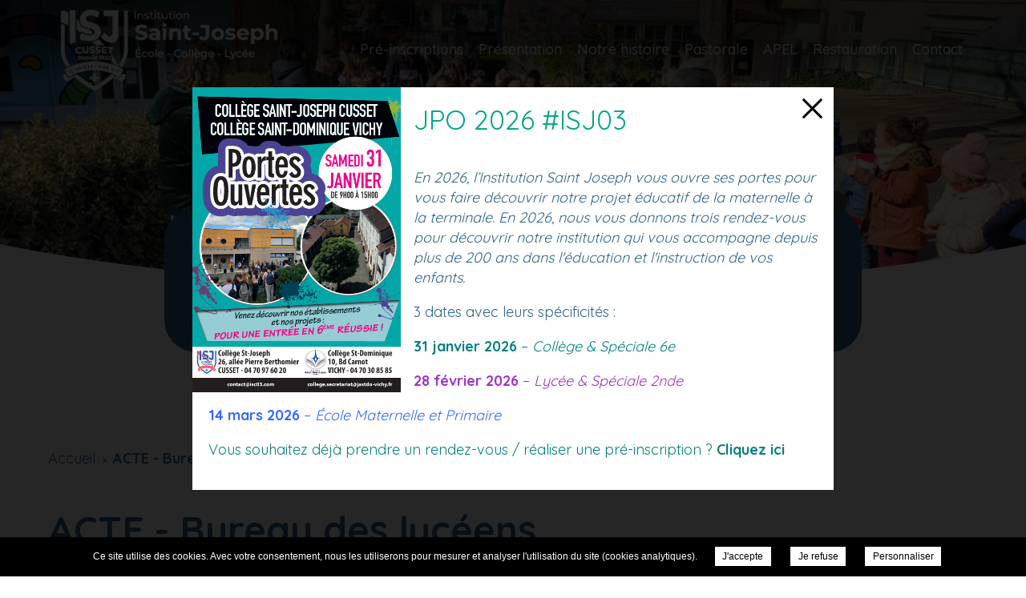

--- FILE ---
content_type: text/css; charset=UTF-8
request_url: https://institution-scolaire-cusset.fr/wp-content/plugins/file-gallery/templates/default/gallery.css
body_size: -363
content:
.gallery.default {
	margin: auto;
	overflow: hidden;
}
.gallery.default .gallery-item {
	float: left;
	margin: 0 4px 4px 0;
	text-align: center;
	width: calc(100% - 4px);
}
.gallery.default .gallery-caption {
	margin-left: 0;
}
.gallery.default .clear {
	clear: both;
}



/*
Default style for WP-PageNavi plugin
http://wordpress.org/extend/plugins/wp-pagenavi/
*/
.gallery.default .wp-pagenavi {
	clear: both;
	padding: 10px 0;
	margin-top: 1em;
}

.gallery.default .wp-pagenavi a, .wp-pagenavi span {
	text-decoration: none;
	border: 1px solid #BFBFBF;
	padding: 3px 5px;
	margin: 2px;
}

.gallery.default .wp-pagenavi a:hover, .wp-pagenavi span.current {
	border-color: #000;
}

.gallery.default .wp-pagenavi span.current {
	font-weight: bold;
}


--- FILE ---
content_type: text/css; charset=UTF-8
request_url: https://institution-scolaire-cusset.fr/wp-content/themes/boki-single/css/style.css?v=1734363525
body_size: 10687
content:
html, body {overflow-x:hidden;}
html  {margin:0; padding:0;}
body {font-family: 'Quicksand', sans-serif;color: #464646;font-size: 16px;line-height: 25px;background:#f5f4fe;margin:0;padding:0;text-align:left;overflow-y: hidden;}
* { -webkit-box-sizing: border-box; -moz-box-sizing: border-box; box-sizing: border-box; margin: 0; padding: 0;}
a {text-decoration:none;color:#464646; transition:color 0.4s ease;}
h2, h3 {margin: 1em 0;}
p {margin: 1em 0;padding:0;color: #003458;font-size: 18px;line-height: 25px;}
::-moz-selection {background: #dfb39f; color:#fff}
::selection {background: #dfb39f; color:#fff}
sup {font-family:'Quicksand',Arial, sans-serif}
input {font-family: 'Quicksand', sans-serif;}

.container {z-index:1;max-width:1160px; position:relative; margin:0 auto; padding:0;}
header, footer, nav.main, div.line {float:left;width:100%;clear:both;}

/* Content */
div.subtitle {width: 100%;display: flex;flex-direction: column;align-items: center;}
div.subtitle > h2 {color: #003458; margin: 0;}
div.subtitle > h2, #welcome .top-content div.right h2 {font-size: 48px;padding-bottom: 30px;position: relative; line-height: 35px;}
div.subtitle > h2:before, div#news li div.news-content a article > strong:before {content: '';position: absolute;left: calc((100% - 25px) / 2);border-bottom: 2px solid #fb8a89;width: 25px;top: 52px;}
div.subtitle a.see-all > span {font-size:18px;color: #003458;padding-bottom:3px;transition:color .4s ease-in-out;position: relative;}
div.subtitle a.see-all > span:after {height: 1px;content: '';position: absolute;border-bottom: 1px solid #003458;bottom: 0;left:0;right:0;transition: left .3s ease-out, right .3s ease-out;}
div.subtitle a.see-all:hover > span:after {left: 50%;right:50%}
div.subtitle a.see-all:hover > span {color:#fb8a89;}

div.left {float:left;width:100%;}
div.left h1 {width:100%;font-weight:700;font-size:48px;margin:0.4em 0 1em 0;position: relative;color: #003458;float: left;line-height: 50px;}
div.left h1:before {content: '';position: absolute;border-bottom: 2px solid #fb8a89;width: 25px;bottom: -15px;left: 3px;}
div.left h2, div.left h3 {color: #003458;} 
div.left h2 {font-size: 24px;} 
div.left h3 {font-size: 20px;} 
div.left ul {margin:1em 0; width: 100%;}
div.left ul li, #welcome .top-content div.right ul li {position:relative;padding-left: 32px;color: #003458;line-height: 30px;font-size: 18px;}
div.left ul li:before, #welcome .top-content div.right ul li:before {content:'';background: #fb8a89;width: 7px;height: 7px;float:left;position:absolute;top: 13px;left: 15px;border-radius: 50%;}
.post-type-archive div.left ul li:before, .page-template-template-documents div.left ul li:before, .page-template-template-gallery div.left ul li:before {content: none;}
div.left ol {list-style-type:decimal;list-style-position:inside;padding-left: 15px;}
body:not(.post-type-archive) div.left img {border-radius:40px;}

.single-post div.line div.container img {width: 300px;height:auto;float: left;margin-right: 25px;}
.single-post div.line div.container p {margin: 0 0 25px 0;}

div.return {margin: 30px 0;float: left;clear: both;}
div.return a {display:block;width: 100%;height: 100%;color:#003458;opacity: 1;transition: opacity .3s ease-in-out;}
div.return a:hover {opacity: .7;}

/* Formats Images */
.alignleft {max-width: 1160px;float: left !important;margin: 1em 1em 1em 0;}
.alignright {max-width: 1160px;float: right !important;margin: 1em 0 1em 1em;}
.aligncenter {max-width: 1160px;display: block;margin: 1em auto;float:none !important;}
img.resp {position: absolute;top:50% !important;left:50% !important;float: left; opacity: 0;filter: alpha(opacity=0);}

/* Header */
body.scrolling > header {position: fixed;z-index: 999999;left: 0;top: 0;float: left;width: 100%;transition: transform .3s ease-in-out;transform: translateY(0px);}
body.scrolling-down > header {transform: translateY(-190px);}
header.shadow {background: rgba(104, 137, 182, .95);}
header a {color: #ffffff;}
#logo {width: 100%;height: 100%;float: left;position: relative;z-index: 2;}
#logo a.home-link {width: 300px;height: 122px;line-height: 32px;background-size: contain;background-position: left top;background-repeat: no-repeat;position:absolute;top:0;left:16px; color: #ffffff; padding-left: 85px;}
#logo a.home-link > h1 {font-size: 25px;line-height: 30px;font-weight: normal; position: absolute; top: 19px;}
header div.main-nav {height: 122px;float: left;clear: both;width: 100%;padding: 0 20px;}
header div.main-nav nav div.menu-main-menu-container {float: right;}
header div.main-nav nav ul {display: flex;justify-content: space-evenly;align-items: center;height: 122px}
header div.main-nav nav ul li a {font-size: 18px;display: block;height: 100%;position:relative;transition: color 0.4s ease-in-out;}
header div.main-nav nav ul li a:hover {color:#fb8a89}
header li.current-menu-item > a:after, header li.current-page-ancestor > a:after {content: '';position: absolute;left: calc((100% - 25px) / 2);bottom: -8px;border-bottom: 2px solid #fb8a89 !important;width: 25px;}
header div.main-nav nav ul li ul.sub-menu, header div.main-nav nav ul.poles-cloned, header div.main-nav nav div.menu-main-menu-container div.social {display: none;}

/* Slideshow */
.home #slideshow, .home div.slideshow, .home div.slideshow ul, .home div.slideshow li{height:820px;float: left;width: 100%;position: relative;}
.home div.slideshow span#overlay {height:820px;}
#slideshow, div.slideshow, div.slideshow ul, div.slideshow li {height:360px;float: left;width: 100%}
#slideshow {position:relative; z-index: 1;}
#slideshow:before {content: '';position: absolute;height: 252px;width: 100%;background: url('images/around-slider.svg') no-repeat center;z-index: 999;bottom: -55px;display: block;background-size: cover;}
div.slideshow {float:left;width:100%; position: relative;}
div.slideshow ul li {background-size:cover;background-position: center;background-repeat: no-repeat;height: 100%}
div.slideshow ul li:before {content: '';position: absolute;height: 100%;width: 100%;float: left;display:block;background: linear-gradient(rgba(65,104,163,.8) 0%, rgba(81,174,182,.8) 100%);background: -webkit-gradient(rgba(65,104,163,.8) 0%, rgba(81,174,182,.8) 100%);background: -webkit-linear-gradient(rgba(65,104,163,.8) 0%, rgba(81,174,182,.8) 100%);background: -moz-linear-gradient(rgba(65,104,163,.8) 0%, rgba(81,174,182,.8) 100%);background: -o-linear-gradient(rgba(65,104,163,.8) 0%, rgba(81,174,182,.8) 100%);z-index: 100;}
div.slideshow span#overlay {height: 410px;z-index: 999;width: 100%;max-width: 100%;display: flex;flex-direction: column;justify-content: center;position: absolute;color: #fff;padding: 0 50px;}
div.slideshow span#overlay span {text-align: center;font-size: 18px;line-height: 30px;}
div.slideshow span#overlay span.title {font-size: 60px;font-weight: 700; padding-bottom: 45px;}

/* Poles */
#poles {float:left;width:100%;position: relative;margin-top:-100px;margin-bottom: 60px;z-index: 1050;}
#poles ul {display: flex;justify-content: center;}
#poles li {float:left;width:25%;text-align:center;}
#poles li a {flex-direction: column;justify-content: center;display: flex;width: 100%;height: 180px;position: relative;background-color: #003458;color: #ffffff;}
#poles ul li:first-child a {border-radius: 40px 0 0 40px;}
#poles ul li:last-child a {border-radius: 0 40px 40px 0;}
#poles li a:before {content: '';position: absolute; height:244px;width: 100%;top:-33px;right:0;background-image: linear-gradient(to bottom right, rgb(155, 222, 225) 0%, rgb(107,191,197) 50%, rgb(81,175,182) 100%);border-radius:40px;opacity: 0;transition: opacity .1s linear;}
#poles li:hover a:before {opacity: 1;}
#poles li ~ li a:after {content: '';position: absolute;height: 55px;border-right: 1px solid #315a79;}
#poles li:hover a:after, #poles li:hover + li a:after {border-right: 0;}
#poles li img, #poles li svg {height: 100%;width:auto;display: block;margin: 0 auto;}
#poles li strong {font-size:18px;position: absolute;left: 0;float: left;width: 100%;font-weight: 500;padding: 18px 8px 8px 8px;}
#poles li strong:before {content: '';position: absolute;left: calc((100% - 25px) / 2);border-bottom: 2px solid #fb8a89;width: 25px;top: 6px;}
#poles li div.icon {position: absolute;top: 25px;left: 0;float: left;width: 100%;height: 55px;transition: height .2s ease-in-out, top .2s ease-in-out;}
div.icon {fill: #ffffff;}
#poles li:hover div.icon {height: 60px;top: 23px;}

/* HP - News */
div#news {width: 100%;position: relative;float: left;margin: 60px 0;z-index: 2;}
div#news .subtitle {margin-bottom: 20px;}
div#news > div > ul, div#news > div > ul li {height: 405px;float: left;width: 100%;overflow: hidden;position: relative;}
div#news > div > ul li {border-radius: 40px;}
div#news ul {display: flex;justify-content: center;height: 405px;align-items: center;}
div#news ul > li > ul > li {position:relative;overflow:hidden;height: 345px;float: left;width: calc((100% / 3) - 86px);margin: 5px 25px;background-size: cover;background-position: center;background-repeat: no-repeat;top:0;transition: top .3s ease-in-out;}
div#news ul > li > ul > li:hover {top: -18px;}
div#news ul > li > ul > li:before {width: 100%;height: 100%;content: '';background-image: linear-gradient(to bottom right, rgb(155, 222, 225) 0%, rgb(107,191,197) 50%, rgb(81,175,182) 100%);opacity: 1;position: absolute;top: 0;left: 0;z-index: 0;}
div#news ul > li > ul > li#with-thumb:before {opacity: .85;transition: opacity .3s ease-in-out;}
div#news ul > li > ul > li#with-thumb:hover:before {opacity: .95;}
div#news li div.news-content {float:left;width: 100%;height: 100%;}
div#news li div.news-content a {float:left;width:100%;display: block;height: 100%;position: relative;white-space: normal;color: #f5f4fe;text-align: center;}
div#news li div.news-content a article {width: 100%;height: 100%;padding-top: 80px;transition: padding-top .3s ease-in-out;}
div#news li div.news-content:hover a article {padding-top: 22px;}
div#news li div.news-content a article strong {font-size: 48px;font-weight: 500;color: #003458;display: block;}
div#news li div.news-content a article strong > span {font-size: 20px;}
div#news li div.news-content a div:first-child {float: left;width: 100%;padding:25px;}
div#news li div.news-content a div h2 {font-size: 18px;line-height: 23px;margin: 0;font-weight: 500;margin-top: 25px;position: relative;}
div#news li div.news-content a div h2:before {content: '';position: absolute;border-bottom: 2px solid #fb8a89;width: 25px;top: -15px;left: calc((100% - 25px) / 2);}
div#news li div.news-content a div p {white-space: normal;margin:0;font-size: 18px;line-height: 23px;margin: 15px 0 25px 0;color: #f5f4fe;}
div#news li div.news-content a div .read-more {font-size: 16px;text-decoration: underline;}
div#news li div.news-content a div.text {width: 100%;position: absolute;bottom: -140px;left: 0;transition: bottom .3s;margin: 0;padding: 0 25px;}
div#news li div.news-content:hover a div.text  {bottom: 25px;}
#news_prev, #news_next {background: url('images/arrow-news.svg') no-repeat center center;float: left;width: 35px;height: 22px;position: absolute;bottom: -228px;background-size: cover;cursor: pointer;}
#news_prev {left: -33px;transform: rotate(180deg);}

/* Page News */
.page-template-template-news div.left .content {float: left;width: 100%;clear: both;}
.page-template-template-news ul.news_list li {width: 100%;height: 272px;background-color: #003458; padding-left:0;margin: 120px 0;border-radius: 40px;position: relative;transition: background-color .3s ease-in-out;}
.page-template-template-news ul.news_list li:hover {background-color: #1f4863;}
.page-template-template-news ul.news_list li::before {display: none;}
.page-template-template-news ul.news_list li:first-child {margin-top: 50px;}
.page-template-template-news ul.news_list li a {color:#f5f4fe;float: left;width: 100%;height: 100%;display: flex;align-items: center;}
.page-template-template-news ul.news_list li div.img {float: left;clear: both;width:305px;height:338px;overflow:hidden;position:relative;border-radius: 40px;margin: 0 45px 0 45px;left: 0;transition: left .3s ease-in-out;}
.page-template-template-news ul.news_list li:hover div.img {left: -15px;}
.page-template-template-news ul.news_list li div.text {float: right;width: calc(100% - 395px);padding: 50px 20px 50px 0;}
.page-template-template-news ul.news_list li h2 {color:#f5f4fe;font-size: 28px;margin: 0;}
.page-template-template-news ul.news_list li span {font-size: 18px;}
.page-template-template-news ul.news_list li p {color: #f5f4fe;position: relative;}
div.pagination{text-align:center;}
.page-template-template-news  ul.news_list li p:before {content: '';position: absolute;border-bottom: 2px solid #fb8a89;width: 25px;top: -11px;left: 0;}
.page-template-template-news ul.news_list li a span.read-more {background-color: #fb8a89;border-radius: 30px;padding: 16px 70px;font-weight: 700;position: absolute;bottom: -28px;right: 38px;transition: background-color .3s ease-in-out;}
.page-template-template-news ul.news_list li:hover a span.read-more {background-color: #f89795;}
div.pagination span, div.pagination a {display:inline-block;height:25px;text-align:center;padding: 0 5px;}
div.pagination span, div.pagination span:hover, div.pagination a:hover {background:#fb8a89;color:#f5f4fe;}
div.pagination a.next {background:transparent !important;color:#003458 !important;}
div.pagination a.next:hover {color:#fb8a89 !important;}

/* HP - Welcome */
#welcome {width: calc(100% - 100px);margin: 50px 50px 100px 50px;background: #003458; border-radius: 40px;}
#welcome .top-content {display:flex;margin: 30px 0;}
#welcome .top-content div.right {margin: 0;float: left;width:100%;padding: 50px 10px 30px 90px;}
#welcome .top-content div.right, #welcome .top-content div.right p, #welcome .top-content div.right ul li {color: #f5f4fe;}
#welcome .top-content div.right h2:before {content: '';position: absolute;left: 0;border-bottom: 2px solid #fb8a89;width: 25px;top: 52px;}
#welcome .top-content div.left {width:calc(100% - 305px);}
#welcome .top-content div.left .bubble-img {width: 395px;height: 100%;min-height: 200px;position: relative;border-radius: 62% 38% 62% 38% / 28% 62% 38% 72%;background-size: cover !important;}
#welcome .top-content div.left .bubble-small {width: 175px;height: 158px;position: absolute;top: 40px;left: 38px;margin: auto;z-index: -1;}
#welcome .top-content div.left .bubble-medium {width: 350px;height: 265px;position: relative;bottom: 230px;right: -125px;margin: auto;z-index: -1;}
#welcome .top-content div.left svg.bubble-medium .svg-icon {fill: #fb8a89;}

/* Button - Welcome (add class "read-more") */
#welcome .top-content div.right a.read-more {background-color: #fb8a89;border-radius: 30px;padding: 16px 70px;font-weight: 700;position: absolute;bottom: -58px;right: 0;width: 240px;height: 60px;text-align: center;color: #f5f4fe;font-weight: 500;opacity: 1;transition: background-color .3s ease-in-out;}
#welcome .top-content div.right a.read-more:hover {background-color: #f89795;}

/* HP - Events */
#events-list {height: 295px;float: left;width: 100%;margin: 60px 0;display: flex;}
#events-list > div.subtitle {float: left;width: 375px;height: 100%;margin-right: 30px;position: relative;display: flex;flex-direction: column;justify-content: center;align-items: flex-start;padding-top: 80px;}
#events-list > div.subtitle > h2 {line-height: 65px;font-weight: 700;padding-bottom: 15px;}
#events-list > div.subtitle > h2:before {content: none;}
#events-list > div.subtitle .bubble-medium {width:325px;height:340px;position: absolute;bottom: -20px;left: 36px;margin: auto;z-index: -1;transform: rotate(-85deg);}
#events-list > div.subtitle .bubble-medium .svg-icon {fill: #ade3d8;}
#events-list > div.subtitle span, #events-list > div.subtitle > a {font-weight: normal;}
#events-list > ul {float:left;width:calc(100% - 385px);height:100%;display: flex;justify-content: flex-start;align-items: center;}
#events-list li {width: calc(100% / 3);height: 185px;border-radius: 40px;position: relative;top: 0;background-color:#003458;transition: top .3s ease-in-out, background-color .3s ease-in-out;margin: 0 15px;}
#events-list li:hover {top: -10px;background-color: #1f4863;}
#events-list li a {display:flex;justify-content: center;align-items: center;float: left;width: 100%;height: 100%;color:#f5f4fe;font-size: 18px;position: relative;}
#events-list li a strong {color:#f5f4fe;font-size: 18px;font-weight: normal;padding: 0 10px;line-height: 23px;text-align: center;}
#events-list li span.date {display:flex;flex-direction: column;justify-content: center;align-items: center;background-color: #fb8a89;border-radius: 50%;width: 90px;height: 90px;position: absolute;top: -25%;left: calc((100% - 90px) / 2);font-size: 30px;color: #003458;font-weight: 500;}
#events-list li span.date > span {font-size: 18px;font-weight: normal;}

/* Page Events */
.post-type-archive-events div.left .content {float: left;width: 100%;clear: both;}
ul.event li {width: calc(100% - 105px);height: 280px;padding-left: 0 !important;margin: 40px 0;background-color: #003458;transition: background-color .3s ease-in-out;border-radius: 40px;float: right;position: relative;}
ul.event li a {color: #f5f4fe;width: 100%;height: 100%;display: flex;align-items: center;position: relative;padding: 20px 0;}
ul.event li a:before {width: 100%;height: 100%;content: '';background-color:#003458;position: absolute;left: 0;z-index: -1;transition: left .3s ease-in-out, background-color .3s ease-in-out;border-radius: 40px;}
ul.event li:hover a:before {left: -6%;}
ul.event li:hover, ul.event li:hover a:before {background-color: #1f4863;}
ul.event li div.text {width: 100%;height: 100%; padding: 0 50px 0 150px;display: flex;flex-direction: column;justify-content: center;}
ul.event li h2 {color: #f5f4fe;font-size: 28px;margin: 0;}
ul.event li p {color: #f5f4fe;}
ul.event li strong.date {display: flex;flex-direction: column;justify-content: center;align-items: center;background-color: #fb8a89;border-radius: 50%;width: 200px;height: 200px;position: absolute;left: -9%;font-size: 30px;color: #003458;line-height: 33px;}
ul.event li strong.date > span:last-child {font-weight: normal;}
.post-type-archive-events ul.event li a span.read-more {background-color: #fb8a89;border-radius: 30px;padding: 16px 70px;font-weight: 700;position: absolute;bottom: -28px;right: 38px;font-size: 18px;transition: background-color .3s ease-in-out;}
.post-type-archive-events ul.event li:hover a span.read-more {background-color: #f89795;}

/* Highlighted Pages */
div#highlighted-pages {margin: 60px 0;}
ul.highlighted {width: 100%;display: flex;flex-wrap: wrap;border-radius: 40px;justify-content: center;}
ul.highlighted li {width: calc(100% / 4);height: 220px;position: relative;background-color: rgb(0, 52, 88);transition: all .3s ease-in-out;}
ul.highlighted li:before {content: '';position: absolute; height:150px;border-right: 1px solid #315a79;top: calc((100% - 150px) / 2);right: 0;z-index: 1;}
ul.highlighted li:last-child:before, ul.highlighted li:hover:before {content: none;}
ul.highlighted li:first-child {border-radius: 40px 0 0 40px;}
ul.highlighted li:last-child{border-radius: 0 40px 40px 0;}
ul.highlighted li a {display: flex;flex-direction: column;justify-content: center;align-items:center;float: left;width: 100%;height: 100%;position: relative;color: #f5f4fe;font-size: 18px;}
ul.highlighted li a:before {content: '';position: absolute; height:100%;width: 100%;top:0;right:0;background-image: linear-gradient(to bottom right, rgb(155, 222, 225) 0%, rgb(107,191,197) 50%, rgb(81,175,182) 100%);opacity: 0;transition: opacity .2s linear;}
ul.highlighted li:first-child a:before {border-radius: 40px 0 0 40px;}
ul.highlighted li:last-child a:before {border-radius: 0 40px 40px 0;}
ul.highlighted li:hover a:before {opacity: 1;}
ul.highlighted li a strong {position: relative;padding: 0 8px 18px 8px;font-weight: 500;text-align: center;}
ul.highlighted li a strong:before {content: '';position: absolute;left: calc((100% - 25px) / 2);border-bottom: 2px solid #fb8a89;width: 25px;bottom: 8px;}

/* Gallery */
.home #photos {width: calc(100% - 100px);margin: 30px 50px 70px 50px;background: #003458;border-radius: 40px;padding: 60px 0 90px 0;overflow: hidden;}
.home #photos div.subtitle {margin-bottom: 20px;}
.home #photos div.subtitle > h2, .home #photos div.subtitle a.see-all > span {color: #f5f4fe;transition: color .3s ease-in-out;}
.home #photos div.subtitle a.see-all:hover > span {color: #fb8a89;}
.home #photos div.subtitle a.see-all > span:after {border-bottom-color: #f5f4fe;}
.home #photos .bubble-medium {width: 290px;height: 265px;position: absolute;bottom: -68px;right: -40px;margin: auto;z-index: -1;}
.home #photos svg.bubble-medium .svg-icon {fill: #fb8a89;}
#photos ul {margin-top: 20px;float: left;width: 100%;clear: both;position: relative;display: flex;flex-wrap: wrap;justify-content: center;}
#photos li {float: left;width: 278px;height: 336px;margin: 0 10px 10px 0;position: relative;padding-left: 0;}
#photos li:nth-child(4n+4) {margin-right: 0;}
#photos li:nth-child(6n+6), #photos li:nth-child(8n+8) {margin-top: -150px;}
#photos li.landscape {width: 278px;height: 186px;}
#photos ul li a {float: left;width: 100%;height: 100%;overflow: hidden;position: relative;border-radius: 40px;}
#photos ul li a:before, .fancy:before {content: '';float: left;width: 100%;height: 100%;background: rgba(104, 190, 196, .7);opacity: 0;transition: opacity .4s ease-in-out;position: absolute;left: 0;top: 0;z-index: 1;}
#photos ul li a:after {content: '';opacity: 0;background: transparent url('images/zoom.svg') no-repeat center center;background-size: 30px;transition: opacity .4s ease-in-out;position: absolute;left: 5px;top: 5px;z-index: 2;float: left;width: calc(100% - 12px);height: calc(100% - 12px);}
#photos a:hover, #photos a:active {color: #68bec4;}
#photos li:hover a:before, #photos li:hover a:after {opacity: 1;}
.fancy:hover:before {opacity: .7;}
.gallery-caption {display:none}
div.left .gallery {display: flex;justify-content: space-between;flex-wrap: wrap;margin: auto;overflow: hidden;}
div.left .gallery .gallery-item {width: auto;max-width: 238px;margin: 10px 0;overflow: hidden;}
div.left .gallery .gallery-item:last-child {margin-right: 0;}
div.left .gallery .gallery-item a {width: 238px;height: 148px;display: block;border-radius: 40px;overflow: hidden;}
div.left .gallery .clear {display: none;}
div.left .gallery .gallery {margin: 0;}
#photos .line-even.landscape{margin-top: 0px!important;}
#photos .line-odd.portrait{margin-top: -150px!important;}

/* HP - Jobs */
#jobs {margin:30px 0;float: left;width: 100%;}
#jobs-content {float: left;width: 100%;height: 450px;}
#jobs-content > div.subtitle {float: left;width: 420px;height: 260px;background-color:#003458;border-radius: 40px;padding: 0 10px 0 45px;display: flex;flex-direction: column;justify-content: center;align-items: flex-start; font-size: 48px;font-weight: 700;position: relative;z-index: 1;}
#jobs-content > div.subtitle span, #jobs-content > div.subtitle > a {font-weight: normal;}
#jobs-content div.subtitle > h2 {line-height: 55px;padding-bottom: 15px;}
#jobs-content div.subtitle > h2, #jobs-content div.subtitle a.see-all > span {color: #f5f4fe;transition: color .3s ease-in-out;}
#jobs-content div.subtitle > h2:before {content: none;}
#jobs-content div.subtitle a.see-all:hover > span {color: #fb8a89;}
#jobs-content div.subtitle a.see-all > span:after {border-bottom-color: #f5f4fe;}
#jobs-content .jobs-list {float:right;width:calc(100% - 228px);height: 310px;position: relative;background-image: linear-gradient(to bottom right, rgb(155, 222, 225) 0%, rgb(107,191,197) 50%, rgb(81,175,182) 100%);border-radius: 40px;right: 0;top: -178px;}
#jobs-content .jobs-list > ul {width: 100%;height: 100%;margin: 0 auto;display: flex; align-items: center;}
.jobs-list li {width:100%;height: 100%;}
.jobs-list li a {width:100%;float:left;height:100%;padding-right: 30px;}
#jobs-content .jobs-list li article {position:relative;width:calc(100% - 230px);height: 100%;display: flex;flex-direction: column;justify-content: center;margin-left: 230px;}
.jobs-list li article > h2 {margin:0;font-size: 28px;color: #f5f4fe;line-height: 30px;font-weight: 700;}
.jobs-list li span.date {font-size:18px;color:#f5f4fe;padding-top:5px;float: left;width: 100%;}
.jobs-list li div.summary {color:#f5f4fe;float: left;font-size:18px;width: 100%;margin-top: 30px;padding-bottom: 20px;position: relative;line-height: 25px;}
.jobs-list li div.summary:before {content: '';position: absolute;border-bottom: 2px solid #fb8a89;width: 25px;top: -15px;left: 0;}
.jobs-list li span.read-more {color: #f5f4fe;background-color: #003458;border-radius: 30px;width:235px;padding: 16px 70px;font-weight: 700;text-align:center;position: absolute;bottom: -25px;right: -70px;z-index:1;transition: background-color .3s ease-in-out;}
.jobs-list li:hover span.read-more {background-color: #095284;}
.jobs-list span.prev, .jobs-list span.next {cursor: pointer;float: left;width: 35px;height: 35px;background: transparent url('images/arrow-news.svg') no-repeat center center;background-size: contain;position: absolute;top: -15%;right: 0;transition: opacity .2s ease-in-out;}
.jobs-list span.prev {right: 70px;transform:rotate(180deg);}
.jobs-list span.prev:hover, .jobs-list span.next:hover {opacity: .7;}

/* Page Jobs */
.post-type-archive-jobs .jobs-list {width: 100%;float: left;height: auto;}
.post-type-archive-jobs .jobs-list li {background:rgba(81, 173, 181, 1);height: 300px;margin-bottom: 65px;display: block;float: left;width: 100%;border-radius: 40px;padding: 0;transition: background .25s ease-in-out;}
.post-type-archive-jobs .jobs-list li:hover {background: rgba(81, 173, 181, .8);}
.post-type-archive-jobs .jobs-list li > a {color: #f5f4fe;padding: 40px 50px 40px 50px;}
.post-type-archive-jobs .jobs-list li span.read-more {right: -45px;}
.post-type-archive-jobs #form, .single-jobs #form {background: #003458;border-radius: 40px;padding: 40px;display: flex;margin-bottom: 60px;position: relative;}
.post-type-archive-jobs #form h2, .single-jobs #form h2 {color: #f5f4fe;font-size: 48px;flex-grow: 1;flex-basis: 400px;margin-top: 0;margin-right: 90px;line-height: 55px;}
.post-type-archive-jobs #form h2 > span, .single-jobs #form h2 > span {font-weight: normal;}
.post-type-archive-jobs .subcontent {float: left;flex-grow: 999;flex-basis: 0;min-width: 50%;}
#jobs_form > div, #jobs_form > p {display: flex;flex-direction: column;margin: 1em 0 2em 0;clear: both;}
#jobs_form > p, #jobs_form > div, p.rgpd > label > a, #jobs_form > div > p {color: #f5f4fe;}

#jobs_form select, #jobs_form input, #jobs_form option, #jobs_form textarea {border-radius: 40px;background:#51adb5;border: 0;color:rgba(245, 244, 254, .6);padding:15px 30px;font-size: 18px;}
#jobs_form select, option {-webkit-appearance: none;}
#jobs_form select, #jobs_form input {height: 60px;}
#jobs_form select{background:#51adb5 url('images/arrow-job.svg') no-repeat right 25px center;background-size:15px;cursor:pointer;}
#jobs_form label {transition:color .4s ease-in-out;float:left;width: 100%;line-height: 30px;margin-bottom: 10px;}
#jobs_form div.submit {width:245px;position: absolute;bottom: -57px;right: 35px;}
#jobs_form input[type=submit] {font-family:'Quicksand', sans-serif;color: #f5f4fe;background: #fb8a89;padding: 10px 40px;font-size:18px;font-weight: 700;transition:color .3s ease-in-out;}
#jobs_form input[type=submit]:hover {color:rgba(255, 255, 255, .7);}
#jobs_form p.focused input, #jobs_form div.focused input, #jobs_form div.focused textarea {color:#ffffff !important;}
#jobs_form small {font-size: 15px;color: rgba(245, 244, 254, .5);padding-top: 5px;}
p.rgpd {width: 100%;float: left;flex-direction: unset !important;}
p.rgpd > label {font-size: 15px !important; line-height: 18px !important;}
p.rgpd > input {margin: 0 8px 0 0 !important;width: auto !important;}
a.back_offers {margin-top: 20px;margin-bottom: 25px;float:right;color: #003458;opacity: 1;transition: opacity .3s ease-in-out;}
a.back_offers:hover {opacity: .7;}

/* HP - Documents */
#documents {margin:40px 0 60px 0;float: left;width: 100%;position: relative;}
#documents a {width: 100%;height: 100%;float: left;}
#documents div.subtitle {float: left;width: 100%;height: 208px;;display: flex;flex-direction: column;justify-content: center;align-items: center;}
#documents div.subtitle, ul.docs-list li a {background:#003458;border-radius: 40px;position: relative;overflow: hidden;}
#documents div.subtitle > h2 {line-height: 55px;color: #f5f4fe;font-weight: 700;padding-bottom: 0;}
#documents div.subtitle > h2:before {content: none;}
#documents div.subtitle .bubble-medium {width:325px;height:340px;position: absolute;bottom: -90px;right: -100px;margin: auto;z-index: 1;transform: rotate(-90deg);transition: transform .3s ease-in-out;}
#documents div.subtitle .bubble-medium .svg-icon {fill: #51adb5;}
#documents div.subtitle:hover .bubble-medium {transform: rotate(-88deg);}
#documents div.subtitle span {font-weight: normal;}
#documents .read-more {background: #fb8a89;float: left;width: 78px;height: 78px;border-radius: 50%;position: absolute;bottom: -35px;right: 60px;z-index: 1;transition: right .3s ease-in-out;}
#documents a:hover .read-more {right: 45px;}
#documents .read-more > svg.arrow-doc {width:50px;height:28px;position: relative;bottom: -35%;right: -19%;}
#documents .read-more > svg.arrow-doc .svg-icon {fill: #ffffff;}

/* Page Documents */
#documents-list, ul.docs-list {float: left;width: 100%;}
ul.docs-list li {width: calc(100% / 2 - 60px);height: 130px;float: left;padding-left: 0 !important;display: flex;flex-wrap: wrap;margin-bottom: 60px;}
ul.docs-list li:nth-child(odd) {margin-right: 60px;}
ul.docs-list li a {width: 100%; height: 100%;color: #f5f4fe;font-size: 18px;text-transform: uppercase;display: flex;align-items: center;padding-left: 40px;-webkit-mask-image: -webkit-radial-gradient(white, black);}
ul.docs-list li a strong {width: calc(100% - 205px); line-height: 23px;}
ul.docs-list li a .bubble-medium {width: 325px;height: 310px;position: absolute;top: -50px;right: -25%;z-index: 0;transform: rotate(-102deg);transition: transform .3s ease-in-out;}
ul.docs-list li:hover a .bubble-medium {transform: rotate(-98deg);;}
ul.docs-list li a .bubble-medium .svg-icon {fill: #51adb5;}
ul.docs-list li a .read-more {background: #fb8a89;float: left;width: 78px;height: 78px;border-radius: 50%;position: absolute;right: 52px;bottom:24px;transition: bottom .3s ease-in-out;}
ul.docs-list li:hover a .read-more {bottom: 14px;}
ul.docs-list li a .read-more > svg {width: 50px;height: 28px;position: relative;bottom: -23px;right: -13px;fill: #ffffff;}

/** Newsletter **/
.blocNewsletter {display: flex;padding: 30px 40px;color: #fff;justify-content: space-between;align-items: center;background-color: #002f4f;margin: 60px 0;border-radius: 40px;overflow: hidden;}
.blocNewsletter div.subtitle {margin-bottom: 0;margin-right: 20px;}
.blocNewsletter div.subtitle h2 {color: #ffffff;font-weight: normal;line-height: 48px;}
.blocNewsletter div.subtitle > h2:before {bottom: 15px;left: 5px;}
.blocNewsletter #mailpoet_form_1 {padding: 20px 0 0 0;}
.blocNewsletter #mailpoet_form_1 form.mailpoet_form {padding: 0;display: flex;flex-wrap: wrap;}
.blocNewsletter form input[type=email] {padding: 18px 15px 18px 25px !important;background-color: #ffffff !important;border: 0 !important;}
.blocNewsletter #mailpoet_form_1 .mailpoet_text, .blocNewsletter #mailpoet_form_1 .mailpoet_textarea {width: 375px !important;border-radius: 15px !important;}
.blocNewsletter #mailpoet_form_1 .mailpoet_paragraph {margin-bottom: 10px !important;width: 100% !important;}
.blocNewsletter form input[type=email]::placeholder {color: #b7bbbd;opacity: 1;font-size: 1.2rem;font-weight: 100;}
.blocNewsletter form input[type=email]::-ms-input-placeholder {color: #b7bbbd;font-size: 1.2rem;font-weight: 100;}
.blocNewsletter form input[type=email]::-ms-input-placeholder {color: #b7bbbd;font-size: 0.8rem;font-weight: 100;}
.blocNewsletter form input[type=submit] {font-weight: normal !important;background-color: #51adb5 !important;color: #ffffff !important;padding: 16px 40px !important;border-radius: 15px !important;transition: background-color .25s ease-in-out;}
.blocNewsletter form input[type=submit]:hover {background-color: #fb8a89 !important;}
.blocNewsletter #mailpoet_form_1 p.mailpoet_form_paragraph {display: none !important;}
.blocNewsletter #mailpoet_form_1 .mailpoet_validate_success {color: #ade3d8 !important;width: 70% !important;}
.blocNewsletter #mailpoet_form_1 .mailpoet_message {padding: 0 10px;}

/* Partners */
#partners {margin:50px 0 30px 0;}
ul.partners {float: left;width: 100%;clear: both;display: flex;margin-top: 20px;}
#partners ul.partners {justify-content: center;}
ul.partners > li {float: left;width: calc(100% / 5);text-align: center;height: 150px;line-height: 150px;}
ul.partners > li a {float:left;width:100%;}
ul.partners > li a > img {max-width: 50%;height: auto;}
.post-type-archive-partners ul.partners {flex-wrap: wrap;}
.post-type-archive-partners ul.partners li {overflow: hidden;width: calc(100% / 3);height: 190px;line-height: 190px;padding-left:0 !important;}
.post-type-archive-partners ul.partners li ul.partners li:before {display:none;}

/* Internal Pages*/
div#section > .container {display: flex;}
div#section .side {flex-grow: 1;flex-basis: 290px;margin-right: 90px;}
div#section .left {flex-basis:0;flex-grow: 999;min-width: 65%;}
div#section .side #submenu {float: left;clear: both;width:100%;background:#003458;padding: 45px 0;border-radius: 40px;margin-bottom: 35px;}
div#section .side #submenu .page-title a {position:relative;color:#f5f4fe;text-transform:uppercase;float: left;width: 100%;font-size: 18px;padding: 10px 10px 25px 40px;letter-spacing: 3px;}
div#section .side #submenu .page-title a strong {font-weight: 700;position: relative;z-index: 2;display: block;}
div#section .side #submenu .page-title a strong:before {content: '';position: absolute;border-bottom: 2px solid #fb8a89;width: 25px;bottom: -12px;left: 0;}
div#section .side #submenu .page-title a img, #submenu .page-title a svg {position:relative;z-index:2;float:left;width:26px;height:auto;margin-right:15px;}
div#section .side #submenu .secondary-nav {padding: 15px 20px 10px 20px;float: left;width: 100%;}
div#section .side #submenu .secondary-nav a {width:100%;letter-spacing: 1px;position:relative;z-index: 2;line-height: 25px;color:#fff;font-size:18px;display: block;padding: 15px 10px 15px 30px;text-transform:uppercase;}
div#section .side #submenu .secondary-nav a:before {transition:width .4s ease-in-out;content:'';float:left;position:absolute;left:-40px;top:0;width:0;height:100%;background:linear-gradient(to left, rgb(155, 222, 225) 0%, rgb(107,191,197) 50%, rgb(81,175,182) 100%);border-radius: 30px;}
div#section .side #submenu .secondary-nav a:hover:before, div#section .side #submenu .secondary-nav li.current a:before {width:330px;z-index: -1;}
div#section .side #submenu ul, div#section .side #submenu li {width:100%;float:left;clear:both;}
div#section .side #submenu li {margin: 5px 0;}

#breadcrumbs {float:left;width:100%;clear:both;margin: 30px 0 30px 0;padding: 0 20px;}
#breadcrumbs li {display:inline}
#breadcrumbs li a, #breadcrumbs li > span {font-size:16px;color:#003458;}
#breadcrumbs li > span {color:#003458}
#breadcrumbs li.separator {font-size:12px;color:#003458;margin:0 5px;}
#breadcrumbs li a:hover {border-bottom:1px solid;}

.extra-content {width:100%;float:left;clear:both;background:linear-gradient(to bottom right, rgb(155, 222, 225) 0%, rgb(107,191,197) 50%, rgb(81,175,182) 100%);height: auto;border-radius: 40px;padding: 40px;}
.extra-content .add-infos {float:left;width:100%;height:100%;line-height: 23px;}
.extra-content .add-infos > strong {font-size: 18px;font-weight: 500;}
.extra-content .add-infos div {margin-top:30px;font-size:18px;line-height:26px;}
.extra-content .add-infos * {color: #f5f4fe;}
.extra-content .add-infos div a {text-decoration: underline;}

.acc-content > .acc {width: 100%;flex-shrink: 0;}
.acc-content > * + .acc {margin-top: 30px;}
.acc-content > .acc > h2 {width: 100%;min-height: 60px;line-height: 24px;cursor: pointer;color: #f5f4fe !important;background-color: #003458; display: flex;align-items: center;position: relative;padding: 0 65px 0 45px;font-size: 18px;border-radius: 30px;z-index: 1;}
.acc-content > .acc > h2:before {width: 48px;height: 48px;content: '';background-color: #fb8a89;border-radius: 50%; position: absolute;top: calc((100% - 48px) / 2);right: 8px;}
.acc-content > .acc > h2:after {width: 18px;height: 18px;content: '';background:transparent url('images/arrow-acc.svg') no-repeat center center;background-size:cover; position: absolute;right: 22px;transform: rotate(-90deg);transition: transform .25s ease-in-out;}
.acc-content > .acc > h2.opened:after {transform: rotate(0);top: 21px;}
.acc-content > .acc > div > * + * {margin-top: 20px;}
.acc-content > .acc > div {padding: 35px 48px 15px;position: relative;top: -48px;border-radius: 0 0 30px 30px;background-color: #e9eaf6;}
.acc-content .gallery .gallery-item {max-width: 204px !important;}
.acc-content .gallery .gallery-item a {width: 204px !important;}

/* Page Contact */
.page-template-template-contact .contact-content {float: left;width: 100%;margin-bottom: 60px;display: flex;}
.contact-content > div.side {float:left;width: 36%;flex-shrink: 0;margin-right: 90px;}
.contact-content > div.subcontent {float: left;width: 100%;position: relative;} 
.page-template-template-contact div.side > .thumbs {height: 215px;width: 100%;position: relative;border-radius: 40px;margin-bottom: 30px;}
.page-template-template-contact div.side p, .page-template-template-contact div.side a {color: #003458;position: relative;padding-left: 30px;margin: 25px 0;font-size: 18px;}
.page-template-template-contact div.side a {opacity: 1;transition: opacity .3s ease-in-out;display: block;}
.page-template-template-contact div.side a:hover {opacity: .7;}
.page-template-template-contact div.side p.uppercase {margin-top: 0; text-transform: uppercase;}
.page-template-template-contact div.side svg {width: 20px;height: 30px;position: absolute; left: 0;transition: left .3s ease-in-out;fill: #fb8a89;}

#contact-form {float: left;width:100%;background: #003458;border-radius: 40px;padding: 40px;}
#contact-form > div, #contact-form p {margin:1em 0 2em 0;clear: both;color: #f5f4fe;}
#contact-form select, #contact-form input {height: 60px;}
#contact-form textarea{height:200px;}
#contact-form select, #contact-form input, #contact-form textarea {border-radius: 40px;background: #51adb5;border: 0;color: rgba(245, 244, 254, .6);padding: 15px 30px;font-size: 18px;width: 100%;}
#contact-form label {transition: color .4s ease-in-out;float: left;width: 100%;line-height: 30px;margin-bottom: 10px;font-size: 18px;}
#contact-form div.submit{width: 38%;position: absolute;margin: 0;bottom: -27px;right: 35px;}
#contact-form p.focused input, #contact-form div.focused input, #contact-form div.focused textarea {color:#ffffff !important;}
#contact-form input[type=submit] {float: right;color: #ffffff;background: #fb8a89;padding: 10px 40px;margin-top: 2.75em;font-size: 18px;font-weight: 700;transition: color .3s ease-in-out;}
#contact-form input[type=submit]:hover {color: rgba(255, 255, 255, .7);}
#contact-form #email2{display:none}
#re-captcha {float:left;width:70%;margin-top: 0;}
#contact-form p.rgpd {display: flex;margin: 20px 0 20px !important;}
p.rgpd > input {width: auto;height: 22px !important;}
div.g-recaptcha {float: left;}

/* Footer */
.marker {width: 80px !important;height: 80px !important;}
body.home footer div.footer-contact {height: 630px;}
footer div.footer-contact {height: 260px;overflow: hidden;position: relative;border-radius: 40px;}
body.home footer div.footer-contact .content {height:100%;width: 385px;border-radius: 40px;}
body.home footer div.footer-contact div#map {width: 100%;height: 100%;position: absolute;z-index: -1;}
body.home footer div.footer-contact div#map #map_canvas {height: 100%;}
body.home footer .infos {width: 100%;height: 100%;flex-direction: column;align-items: unset;}
body.home footer .infos div.address {margin-top: 40px;}
body.home footer .infos div.social {padding-bottom: 30px;}
footer {width: 100%;color: #f5f4fe;margin-top: 80px;}
footer a {text-decoration: none; color: #f5f4fe;}
footer .content {width: 100%;height: 100%;background-color: #003458;}
footer .infos {display: flex;justify-content: space-between;align-items: center;padding: 20px 50px 30px;position: relative;z-index: 1;height: 100%;}
footer .infos div.address {margin-top: 30px;}
footer .infos span.company {font-size: 25px;color: #f5f4fe;}
footer .infos p {font-size: 18px;color: #f5f4fe;margin: 0;line-height: 28px;}
footer .infos p.uppercase {text-transform: uppercase;}
footer .infos div.contact {position: relative;padding-left: 35px;}
footer .infos div.contact p {margin-bottom: 25px;}
footer .infos div.contact svg {width:20px;height:30px;position: absolute;left: 0;fill: #fb8a89;}
footer .infos div.contact a {transition: opacity .3s ease-in-out;}
footer .infos div.contact a:hover {opacity: .7;}
div.social {display: inline-flex;}
div.social a {margin: 5px;border: 2px solid #ffffff;width: 45px;height: 45px;border-radius: 50%;display: inline-flex;justify-content: center;align-items: center;transition: border-color .3s ease-in-out;}
div.social a:hover {border-color: #fb8a89;}
div.social svg, div.social img {width: auto;height: 20px;fill: #ffffff;}
footer .footer-mentions {margin: 20px 0 65px 0;}
footer div.copyright p, footer div.copyright p a {text-align: center;font-size: 18px;color:#003458;margin: 0;line-height: 30px;}
footer div.copyright p a:hover {text-decoration:underline}
footer div.footer-contact .bubble-medium {width: 385px;height: 402px;position: absolute;bottom: -60px;right: -115px;margin: auto;z-index: 0;transform: rotate(-90deg);}
footer div.footer-contact .bubble-medium .svg-icon {fill: #51adb5;}

/* Static map - footer */
footer div#map #static-map {position: absolute; top: 0; left: 0; right: 0; height: 100%; width: 100%; margin: 0 auto; background-color: #ccc;}
footer .footer-simple div#map #static-map {position: relative; top: inherit; left: inherit; right: inherit; border-bottom: 0;}
footer #static-map img {object-fit: cover; object-position: center;}
footer #static-map.one-pin .map_marker {background: url(images/marker.svg) no-repeat center center;background-size: contain;position: absolute;z-index: 1;float: left;width: 80px;height: 80px;top: 50%; left: 50%; margin: -42px 0 0 -14px;}

/* Hamburger */
.mobile_menu {display:none;float: left;width: 35px;height: 35px;position: absolute;cursor: pointer;top: 18px;right: 25px;background: transparent;transition:background .4s ease-in-out;}
span.hamburger {float:left;width: 35px;position: absolute;top: 19px;}
span.hamburger span, span.hamburger span:before, span.hamburger span:after {position: absolute;width: 35px;height: 3px;}
span.hamburger span{background: #f5f4fe;-webkit-transition-delay: .2s;-webkit-transition-duration: 0s;}
span.hamburger span:before, span.hamburger span:after {content : ' ';background: #f5f4fe;-moz-transition: margin .2s ease-in-out;-o-transition: margin .2s ease-in-out;-webkit-transition: margin .2s ease-in-out;transition: margin .2s ease-in-out;-webkit-transition-delay: .2s;transition-delay: .2s;}
span.hamburger span:before{margin-top: -12px;}
span.hamburger span:after {margin-top: 12px;}
span.mobile_menu {text-transform:uppercase;display:none;color: #f5f4fe;font-size: 18px;font-family: Roboto, sans-serif;line-height: 60px;position:absolute;top:0;left:20px}
span.hamburger.cross > span, .mobile_menu.opened span.hamburger.cross > span{-webkit-transition-delay:0s;transition-delay: 0s;background: transparent}
span.hamburger.cross span:before {background: #f5f4fe;-moz-transition: transform .5s ease-in-out;-o-transition: transform .5s ease-in-out;-webkit-transition: transform .5s ease-in-out;transition: transform .5s ease-in-out;-webkit-transform: rotate(-45deg);-moz-transform: rotate(-45deg);-o-transform: rotate(-45deg);transform: rotate(-45deg);margin: 0}
span.hamburger.cross span:after {-moz-transition: transform .5s ease-in-out;-o-transition: transform .5s ease-in-out;-webkit-transition: transform .5s ease-in-out;transition: transform .5s ease-in-out;-webkit-transform: rotate(45deg); -moz-transform: rotate(45deg); -o-transform: rotate(45deg);transform: rotate(45deg);margin:0}
body > header.shadow div.mobile_menu {background: transparent;}

/* Fancy */
.fancy {position: relative;}
.fancybox-next span, .fancybox-prev span, .fancybox-close {background: transparent url('images/arrow-back-to-top.svg') no-repeat center center;background-position: left top;background-size: contain;width: 40px;height: 40px;margin-top: -20px;}
.fancybox-prev span {transform: rotate(-180deg)}
.fancybox-close {width: 30px;height: 30px;background: transparent url('images/close.svg') no-repeat center center;background-size: cover;right: 10px !important;top: 10px !important;margin: 0;}

/* RWD */
@media(min-width: 2000.9px) {
	/* Slideshow */
	#slideshow:before {height: 330px;}
}

@media(max-width: 1241.9px) {
	/* Gallery */
	#photos ul {padding: 0 20px;}
	#photos li {width:calc((100% - 30px) / 4) !important;}

	/* Jobs */
	.jobs-list li span.read-more {right: 0;}
}

@media(max-width: 1025.9px) {
	/* Welcome */
	#welcome {margin-bottom: 60px;}
	#welcome .top-content div.left .bubble-medium {right: -90px;}

	/* News */
	div#news ul > li > ul > li {height: 370px;}
	#news_prev {left: 14px;}
	#news_next {right: 14px;}
	.page-template-template-news ul.news_list li div.img {width: 270px;height: 270px;}
	.page-template-template-news ul.news_list li {height: 330px;}

	/* Gallery */
	.home #photos .bubble-medium {width: 240px;height: 230px;bottom: -80px;right: 2px;}

	/* Internal Pages */
	div#section .side #submenu .secondary-nav a:hover:before, div#section .side #submenu .secondary-nav li.current a:before {width: 300px;}
	div.line, footer {padding: 10px 20px;}
	div.left > div {width: 100%;float: left;}
	div.left h1 {width: auto;}
	body:not(.single) div.left h1:after {content: '';position: absolute;background: url(images/bubble-medium.svg) no-repeat top center;width: 80px;height:80px;background-size: contain;top: -16px;right:-33px;z-index: -1;transform: rotate(-90deg);}

	/* Jobs */
	#jobs-content {height: 550px;}
	#jobs-content .jobs-list {min-height: 380px;}
	.jobs-list li span.read-more {right: 0;}
	.post-type-archive-jobs .jobs-list li {height: 345px;}
	.post-type-archive-jobs .jobs-list li > a {padding: 35px 30px 30px 30px;}
	.post-type-archive-jobs .jobs-list li span.read-more {right: 25px;}
}

@media(max-width: 768.9px) {
	/* Content */
	h2 {font-size: 24px;}
	div.subtitle > h2, #welcome .top-content div.right h2, .post-type-archive-jobs #form h2, .single-jobs #form h2 {font-size: 43px;}
	div.left {width:100%}
	div.left h1 {font-size: 35px;line-height: 42px;}
	div.left h1:after {right: -18px;}
	a.see-all{float:none;padding-left:0;display:block;}

	/* Header, Menu */
	header.shadow, header.opened > #logo {height: 108px;}
	#logo {background-color: #003458;}
	#logo a.home-link {float: left;width: calc(100% - 98px);background-size: contain;height: 108px;} 
	.mobile_menu, span.hamburger {display:block; z-index: 999;}
	body > header div.main-nav {padding:0;height: 0 !important;position: absolute;padding-top: 108px;}
	body > header div.main-nav.opened {height:100vh !important;background:#003458;overflow-y: scroll;}
	body > header div.main-nav.opened .container {overflow: hidden;}
	header div.main-nav.opened .container:after {content: '';position: absolute;background: url(images/bubble-medium.svg) no-repeat top center;width: 275px;height: 225px;background-size: contain;bottom: 1%;left:-12%;z-index: -1;transform: rotate(-92deg);}
	body > header div.main-nav nav {background: #003458;display: none; width: 100%;}
	body > header div.main-nav nav div.menu-main-menu-container {height: 100%;width: 100% !important;padding: 0 25px;margin-bottom: 25px;}
	body > header div.main-nav nav ul {height: auto;width: 100%;display: inline-block;}
	header div.main-nav ul li {float: left;width: 100%;clear: both;overflow: hidden;margin: 10px 0;}
	header div.main-nav nav ul li a {width: 100%;height: 100%;padding: 16px 65px 16px 36px;font-size: 16px;font-weight: 700;color: #f5f4fe;background-color: #002f4f;border-radius: 30px;}
	header li.current-menu-item > a:after, header li.current-page-ancestor > a:after {width: 12px;bottom: calc(100% / 2);left: 15px;transform: rotate(90deg);}
	header div.main-nav nav ul.menu li.menu-item-has-children > a > span {width: 44px;height: 44px;background: #fb8a89 url(images/arrow-acc.svg) no-repeat center center;background-size: 18px;border-radius: 50%;position: absolute;right: 12px;top: calc((100% - 44px) / 2);transform: rotate(-90deg);transition: transform .25s ease-in-out;}
	header div.main-nav nav ul.menu li.menu-item-has-children.opened > a > span {transform: rotate(0);}
	header div.main-nav nav ul.sub-menu li a {background-color: transparent !important;padding: 0 0 0 46px !important;}
	header div.main-nav nav ul li ul.sub-menu > a.parent {background-color: transparent !important;}
	header ul.sub-menu > li.current-menu-item > a:after, header ul.sub-menu > li.current-page-ancestor > a:after {left: 25px;bottom: 12px;}
	header div.main-nav.opened .social-cloned {display:block}
	header div.main-nav.opened ul.poles-cloned {width:calc(100% - 50px);background-color: rgba(0, 47, 79, .8);display: flex;flex-wrap: wrap;border-radius: 30px;margin: 25px; padding: 0 20px;position: relative;}
	header div.main-nav.opened ul.poles-cloned li {width: calc(100% / 2);height: auto;min-height: 145px;padding: 5px 10px;}
	header div.main-nav.opened ul.poles-cloned li div.icon {height: 45px;width: 45px;margin-bottom: 5px;}
	header div.main-nav.opened ul.poles-cloned li div.icon svg {width:100%;height:100%;}
	header div.main-nav.opened ul.poles-cloned li .content {width: 100%;height: 100%;display: flex;align-items: center;flex-direction: column;padding: 0 10px;}
	header div.main-nav.opened ul.poles-cloned li .content strong {position: relative;text-align: center;line-height: 23px;padding-top: 20px;transition: color .3s ease-in-out;}
	header div.main-nav.opened ul.poles-cloned li:hover .content strong {color: #fb8a89;}
	header div.main-nav.opened ul.poles-cloned .content strong:before {content: '';position: absolute;left: calc((100% - 16px) / 2);border-bottom: 2px solid #fb8a89;width: 16px;top: 10px;}
	header div.main-nav.opened div.social-cloned {height: 80px;margin: 0 25px;}
	header div.main-nav ul.poles-cloned, header div.main-nav .social-cloned, #poles {display:none;}

	/* Slideshow */
	.home #slideshow {margin-bottom: 80px;}
	div.slideshow span#overlay span.title {font-size: 52px;padding-bottom: 26px;}

	/* Welcome */
	#welcome {margin: 90px 20px 50px 20px; width: calc(100% - 40px);}
	#welcome .top-content {display: unset;}
	#welcome .top-content div.right {padding: 20px 10px 30px 10px;}
	#welcome .top-content div.left {width: 100%;height: 110px;}
	#welcome .top-content div.left .bubble-img {width: 180px;left: calc((100% - 180px) / 2);top: -136px;}
	#welcome .top-content div.left .bubble-small {width: 70px;height: 70px;top: -40%;left: 32%;}
	#welcome .top-content div.left .bubble-medium {width: 145px;height: 145px;bottom: 35px;right: -145px;}
	#welcome .top-content div.right a.read-more {position: relative;bottom: -20px;}
	#welcome .top-content div.right p > img {max-width: 100%;height: auto;}
	
	/* News */
	div#news {margin-top: 0;}
	div#news > div > ul {margin: 20px 50px 60px 50px;width: calc(100% - 100px);overflow: hidden;}
	div#news > div > ul, div#news > div > ul > li {height: 270px;}
	div#news > div > ul li {width: calc(100% - 10px); margin: 0 5px;}
	div#news ul > li:before {width: 100%;height: 100%;content: '';background-image: linear-gradient(to bottom right, rgb(155, 222, 225) 0%, rgb(107,191,197) 50%, rgb(81,175,182) 100%);opacity: 1;position: absolute;top: 0;left: 0;z-index: 0;}
	div#news ul > li#with-thumb:before {opacity: .85;transition: opacity .3s ease-in-out;}
	div#news ul > li#with-thumb:hover:before {opacity: .95;}
	#news_prev, #news_next {bottom: -186px;}
	#news_prev {left: 0;}
	#news_next {right: 0;}
	div#news li div.news-content a article {padding-top: 38px;}
	div#news li div.news-content a:hover article {padding-top: 10px;}
	div#news li div.news-content a:hover div.text {bottom: 10px;}
	.page-template-template-news div.line ul.news_list li {height: 440px;}
	.page-template-template-news ul.news_list li h2 {font-size: 24px;}

	/* Events */
	#events-list {flex-wrap: wrap;margin: 60px 20px 30px 20px;width: calc(100% - 40px);height: 100%;}
	#events-list > div.subtitle, #events-list > ul, #events-list > ul li {width: 100%;}
	#events-list > div.subtitle {padding-top: 0;margin-right: 0;}
	#events-list > div.subtitle > h2 {line-height: 55px;}
	#events-list > div.subtitle .bubble-medium {width: 225px;height: 235px;left: 145px;}
	#events-list > ul {flex-wrap: wrap;margin: 120px 0 0 0;}
	#events-list > ul li {margin-bottom: 80px;}
	#events-list > ul li:last-child {margin-bottom: 0;}
	ul.event li {width: calc(100% - 58px);}
	ul.event li h2 {font-size: 24px;}
	ul.event li strong.date {width: 150px;height: 150px;font-size: 26px;}

	/* Highlighted Pages */
	ul.highlighted li:before {height: 80px;top: calc((100% - 80px) / 2);}

	/* Gallery */
	.home #photos {margin: 30px 20px 40px 20px; width: calc(100% - 40px);padding-bottom: 60px;overflow: hidden;}
	#photos li {height: 255px;}
	#photos li:nth-child(6n+6), #photos li:nth-child(8n+8) {margin-top: -67px;}
	.home #photos .bubble-medium {width: 235px;height: 220px;bottom: -110px;right: -88px;}
	#photos .line-odd.portrait{margin-top: -67px!important;}

	/* Jobs */
	#jobs, #jobs-content {height: 100%;}
	#jobs-content {display: flex;flex-direction: column;align-items: center;}
	#jobs-content > div.subtitle {height: 225px;align-items: center;padding: 0 30px;text-align: center;}
	#jobs-content .jobs-list {top: -35px;margin:0 40px;width: calc(100% - 80px);}
	#jobs-content .jobs-list li article {margin-left: 0;width: 100%;}
	.jobs-list li a {padding: 0 30px;}
	.jobs-list li article > h2 {font-size: 25px;}
	.jobs-list li span.read-more {right: 0;}
	.jobs-list span.prev, .jobs-list span.next {top: 50%;}
	.jobs-list span.next {right: -40px;}
	.jobs-list span.prev {left: -40px;}
	.post-type-archive-jobs .jobs-list li {height: 400px;}
	.post-type-archive-jobs #form, .single-jobs #form {flex-wrap: wrap;}

	/* Documents */
	ul.docs-list li {width: 100%;}
	ul.docs-list li a .read-more {right: 4%;}

	/* Internal Pages */
	div#section > .container {display: unset;}
	div#section .side {width: 100%;}
	div#section .side #submenu {padding:0;margin-bottom: 20px;margin-top:-20px;background: transparent !important;}
	div#section .side #submenu ul {padding-top: 20px;}
	div#section .side #submenu .page-title {position: relative;z-index: 1;}
	div#section .side #submenu .page-title a {padding:20px 70px 20px 40px;background: #51adb5;border-radius: 40px;}
	div#section .side #submenu .page-title a, div#section .side #submenu .secondary-nav a {text-transform: unset;letter-spacing: 0;}
	div#section .side #submenu .secondary-nav {background: #e9eaf6;border-radius: 40px;padding:15px 12px 10px 12px;position: relative;top: -28px;display: none;}
	div#section .side #submenu .secondary-nav a {color: #003458;font-weight: 500;}
	div#section .side #submenu .secondary-nav a::before {left: 0;z-index: -1;}
	div#section .side #submenu .secondary-nav li.current a:before, div#section .side #submenu .secondary-nav a:hover:before {left: 0;width: 100%;background: #51adb5;}
	div#section .side #submenu .secondary-nav li.current a, div#section .side #submenu .secondary-nav a:hover {color: #ffffff;}
	div#section .side #submenu .page-title a:before {width: 18px;height: 18px;content: '';background: transparent url(images/arrow-acc.svg) no-repeat center center;background-size: cover;position: absolute;right: 28px;top:calc((100% - 18px) / 2);transform: rotate(-90deg);transition: transform .25s ease-in-out;z-index: 2;}
	div#section .side #submenu .page-title a strong:before {content: none;}
	div#section .side #submenu .page-title a:after {width:48px;height:48px;content:'';position:absolute;top: calc((100% - 48px) / 2);right:14px;background-color: #003458;border-radius: 50%;z-index: 1;}
	div#section .side #submenu.opened .page-title a:before {transform: rotate(0);}
	.extra-content {margin-top: 20px;}

	/* Contact */
	.page-template-template-contact .contact-content {display: unset;}
	.contact-content > div.side {width: 100%;}
	.contact-content > div.subcontent {margin-top: 30px;}

	#newsletter .mailpoet_form .mailpoet_paragraph, .blocNewsletter #mailpoet_form_1 .mailpoet_text, .blocNewsletter #mailpoet_form_1 .mailpoet_textarea {width: 100% !important;}
    .blocNewsletter {flex-direction: column;}
    .blocNewsletter div.subtitle h2 {text-align: center;}
	.blocNewsletter div.subtitle h2:before {content: none;}

	/* Footer */
	.marker {width: 50px !important;height: 50px !important;}
	footer {margin-top: 40px;}
	body.home footer div.footer-contact {height: 768px;}
	body.home footer div.footer-contact div#map {height: 300px;top: 0;}
	body.home footer div.footer-contact .content {position:absolute;height: calc(100% - 260px);bottom: 0;width: 100%;}
	body.home footer .infos div.social {padding-bottom: 0;}
	footer div.footer-contact {height: 100%;}
	footer .infos {padding: 25px;flex-direction: column;}
	footer .infos div {margin: 15px 0;width: 100%;}
	footer div.footer-contact .bubble-medium {display: none;}
	footer div.social {display: unset;}
	footer div.copyright p, footer div.copyright p a {line-height: 25px;}
	/* Static map */
	footer #static-map.one-pin .map_marker{width: 50px; height: 50px;}
}

@media(max-width: 425.9px) {
	/* Content */
	#breadcrumbs {margin-top: 40px;}
	div.left h1 {font-size: 28px;line-height: 36px;}
	div.left h1:after {content: none !important;}
	div.subtitle > h2, #welcome .top-content div.right h2 {font-size: 28px;padding-bottom: 25px;}
	div.left h2, .page-template-template-news ul.news_list li h2, .jobs-list li article > h2, footer .infos span.company {font-size: 20px;}
	div.subtitle a.see-all > span, .page-template-template-news ul.news_list li span, .jobs-list li span.date, footer .infos p {font-size: 16px;}
	div.subtitle > h2:before, div#news li div.news-content a article > strong:before, #welcome .top-content div.right h2:before {top: 45px;}
	.acc-content > .acc > div {padding: 35px 35px 15px;}

	/* Header, Menu */
	#logo a.home-link > h1 {font-size: 20px;line-height: 25px;}
	header div.main-nav.opened .container:after {left: -20%;}

	/* Slideshow */
	.home #slideshow, .home div.slideshow, .home div.slideshow ul, .home div.slideshow li, .home div.slideshow span#overlay {height: 560px !important;}
	.home #slideshow {margin-bottom: 40px;}
	#slideshow:before {background-size: 100%;bottom: -110px;width: 103%;}
	div.slideshow span#overlay span.title {font-size: 35px;}
	div.slideshow span#overlay span {font-size: 16px;line-height: 25px;}

	/* News */
	div#news > div > ul, div#news > div > ul > li {height: 345px;}
	div#news li div.news-content a div.text {bottom: -208px;}
	#news_prev, #news_next {bottom: -218px;}
	.page-template-template-news ul.news_list li a {flex-direction: column;padding: 30px;}
	.page-template-template-news ul.news_list li div.img {display: none;}
	.page-template-template-news ul.news_list li div.text {width: 100%;padding: 0;}
	.page-template-template-news div.line ul.news_list li {margin: 45px 0 90px 0;}
	.page-template-template-news ul.news_list li a span.read-more {transition: right .3s ease-in-out;}
	.page-template-template-news ul.news_list li a:hover span.read-more {right: 25px;}

	/* Buttons */
	.page-template-template-news ul.news_list li a span.read-more, .post-type-archive-events ul.event li a span.read-more, .jobs-list li span.read-more, .post-type-archive-events ul.event li a span.read-more, #welcome .top-content div.right a.read-more {padding: 14px 40px;font-size: 16px;}

	/* Welcome */
	#welcome .top-content div.left .bubble-small {top: -65%;left: 15%;}
	#welcome .top-content div.left .bubble-medium {right: 22px;bottom: 33px;}
	#welcome .top-content div.right {padding-top: 30px;}

	/* Events */
	ul.event li {width: 100%;height: 100%;margin: 60px 0 80px 0;}
	ul.event li a {align-items: unset; padding: 60px 20px 20px 20px;}
	ul.event li a:before {left: 0;top: 0; transition: top .3s ease-in-out;}
	ul.event li:hover a:before {top: -18px;left: 0;}
	#events-list > div.subtitle > h2 {line-height: 35px;}
	#events-list > div.subtitle .bubble-medium {height: 155px;width: 145px; left: 95px;bottom: -6px;}
	ul.event li h2, ul.event li strong.date {font-size: 20px;}
	ul.event li div.text {padding: 20px;}
	ul.event li strong.date {width: 108px; height: 108px;line-height: 25px;left: calc((100% - 108px) / 2);top: -50px;}

	/* Highlighted Pages */
	ul.highlighted li {width: 100%;height: 180px;}
	ul.highlighted li:first-child, ul.highlighted li:first-child a:before {border-radius: 40px 40px 0 0;}
	ul.highlighted li:last-child, ul.highlighted li:last-child a:before {border-radius: 0 0 40px 40px;}
	ul.highlighted li:before {transform: rotate(90deg);right: calc(100% / 2);top: 140px;}

	/* Gallery */
	.home #photos {padding: 40px 0;}
	#photos ul {padding: 0;}
	#photos li {margin: 0 20px 20px 0;height: 180px !important;width: calc((100% / 2) - 40px) !important;}
	#photos li:nth-child(even) {margin-right: 0;}
	#photos li:nth-child(6n+6), #photos li:nth-child(8n+8) {margin-top: 0;}
	.home #photos .bubble-medium {width: 150px;height: 170px;bottom: -75px;right: -40px;}
	#photos .line-odd.portrait{margin-top: -0px!important;}

	div.left .gallery {justify-content: center;margin-bottom: 20px;}
	div.left p > img {max-width: 100%; height: auto;}

	/* Jobs */
	#jobs-content .jobs-list {height:auto}
	#jobs-content > div.subtitle {width: 65%;}
	#jobs-content div.subtitle > h2, .post-type-archive-jobs #form h2, .single-jobs #form h2 {line-height: 35px;}
	#jobs-content > div.subtitle > a {display: flex;margin: 0 30px;}
	#jobs-content div.subtitle a.see-all > span:after {content: none;}
	#jobs-content div.subtitle a.see-all span.offers {position: relative;}
	#jobs-content div.subtitle a.see-all span.offers:after {content: '';height: 1px;position: absolute;border-bottom: 1px solid #f5f4fe;bottom: -1px;left: 0;right: 0;transition: left .3s ease-out, right .3s ease-out;}
	#jobs-content div.subtitle a.see-all:hover span.offers:after {left: 50%;right: 50%;}
	#jobs-content .jobs-list li article {padding: 50px 25px;}
	.jobs-list li article > h2 {line-height: 25px;}
	.jobs-list li a {padding: 0;}
	.jobs-list li div.summary{height:200px; overflow: hidden;margin-bottom:30px;}
	#jobs-content .jobs-list li span.read-more {bottom: 10px;width: 80%; left:0; right:0; margin:auto;}
	.post-type-archive-jobs .jobs-list li {height: auto;}
	.post-type-archive-jobs .jobs-list li > a {padding-bottom: 75px;}
	.post-type-archive-jobs #form h2, .single-jobs #form h2 {font-size: 28px;}
	.post-type-archive-jobs .jobs-list li span.read-more {bottom: 14px;right: 0;margin: 0 30px;width: calc(100% - 60px);}
	#jobs_form div.submit {right: calc((100% - 245px) / 2);}

	/* Documents */
	#documents {margin: 20px 0 40px 0;}
	#documents div.subtitle {height: 180px;}
	#documents div.subtitle > h2 {line-height: 30px;}
	#documents div.subtitle .bubble-medium, ul.docs-list li a .bubble-medium {width: 225px;height: 235px;top: -25px;right: -35%;}
	#documents div.subtitle .bubble-medium {bottom: -30px;right: -128px;}
	#documents .read-more {right: calc((100% / 2) - 27px);width: 58px; height: 58px;bottom: -27px;}
	#documents a:hover .read-more {right: calc((100% / 2) - 32px);}
	#documents .read-more > svg.arrow-doc {bottom: -27%;right: -10%;}
	ul.docs-list li a .read-more {width: 60px;height: 60px;bottom: 34px;}
	ul.docs-list li:hover a .read-more {bottom: 24px;}
	ul.docs-list li a .read-more > svg.download {bottom: -15px;right: -5px;}
	ul.docs-list li a strong {width: calc(100% - 115px);}

	/* Partners */
	#partners ul.partners {flex-wrap: wrap;}
	ul.partners > li, .post-type-archive-partners ul.partners li {width: 100%;}

	/* Footer */
	body.home footer div.footer-contact {height: 820px;}
	footer div.copyright p, footer div.copyright p a {font-size: 14px;}

	/* Contact */
	.page-template-template-contact div.side > .thumbs {height: 130px;}
	.post-type-archive-jobs #form, .single-jobs #form {padding: 25px;}
	#contact-form div.submit {width: 50%;}
	#jobs_form select, #jobs_form input, #jobs_form textarea, #contact-form input[type=submit] {font-size: 16px;}

	#re-captcha {width:100%;}
	div:not(.g-recaptcha) iframe:not(.fancybox-iframe), iframe:not(.fancybox-iframe), iframe.embed-doc{width:100% !important;height:auto !important}	
	body.page-template-template-contact div:not(.g-recaptcha) iframe:not(.fancybox-iframe), body.page-template-template-contact iframe:not(.fancybox-iframe) {height: 100% !important;}
}

@media(max-width: 375.9px) {
	div.left h1 {font-size: 25px;line-height: 36px;}
	div.subtitle > h2, #welcome .top-content div.right h2, .post-type-archive-jobs #form h2, .single-jobs #form h2 {font-size: 24px;}
	div.left h2, .page-template-template-news ul.news_list li h2, .jobs-list li article > h2, ul.event li h2, ul.event li strong.date {font-size: 18px;}

	/* Welcome */
	#welcome .top-content div.left .bubble-medium {right: -39%;bottom: 178%;}

}

@media(max-width: 320.9px) {	
	/* News */
	div#news > div > ul, div#news > div > ul > li {height: 458px;}
	.page-template-template-news div.line ul.news_list li {height: 535px;}

	/* Documents */
	#documents div.subtitle .bubble-medium {right: -56%;}
	ul.docs-list li a .bubble-medium {right: -48%;}

	/* Jobs */
	#jobs-content > div.subtitle > a {margin: 0;}
	#jobs-content .jobs-list li span.read-more {padding: 14px 10px;}
}

--- FILE ---
content_type: text/css; charset=UTF-8
request_url: https://institution-scolaire-cusset.fr/wp-content/themes/institution-saint-joseph-cusset/css/style.css?v=1720627807
body_size: 2880
content:

/***  All Pages ***/
body {background: #ffffff; color: #00233e;}
p {color: #2f638d;}
::selection {background: #2d56a1;}
::-moz-selection {background: #2d56a1;}

a{color: #9ce2ca; transition: color 0.3s ease-in-out;}
a:hover{color: #2d56a1;}

#logo a.home-link {width: 270px; height: 101px; top: 12px; padding-left: 0px;}
#logo a.home-link > h1 {line-height: 1500px; overflow: hidden; display: block; max-width: 0;}
body.scrolling > header{transition: background 0.3s ease-in-out;}
header.shadow {background: #234f72;}
/* header div.main-nav nav div.menu-main-menu-container{width: calc(100% - 505px)!important;} */
header div.main-nav nav ul li a{color: #f5f4fe; font-weight: 500;}
header div.main-nav nav ul li a:hover{color: #9ce2ca;}
header li.current-menu-item > a:after, header li.current-page-ancestor > a:after{border-bottom: 3px solid #f5f4fe!important; border-radius: 1.5px;}

#poles {margin-bottom: 90px;}
#poles li ~ li a:after{border-right: 1px solid #5780a4;}
#poles li a:before{background-image: linear-gradient(to bottom right, rgb(72, 146, 206) 0%, rgb(116, 190, 211) 50%, rgb(169, 242, 218) 100%); transition: all .3s ease-in-out;}
#poles li a{background-color: #2f638d;}
#poles li strong{padding: 18px 25px 8px 25px; transition: color 0.3s ease-in-out;}
#poles li strong:before{border-bottom: 3px solid #9ce2ca; border-radius: 1.5px; transition: border-bottom 0.3s ease-in-out;}
/* #poles li div.icon {transition: fill 0.3s ease-in-out;} */
#poles li:hover div.icon {height: 65px;top: 20px; fill: #2d56a1;}
#poles li:hover strong{color: #2d56a1;}
#poles li:hover strong:before {border-bottom: 3px solid #fff;}


/***  Front Page ***/
div.slideshow ul li:before {background: linear-gradient(to bottom, rgba(0, 0, 0, 0.5) 15%, rgba(255, 255, 255, 0) 30%);}
#slideshow:before {background: url('images/around-slider.svg') no-repeat center;background-size: cover;}
div.slideshow span#overlay{color: #f5f4fe;}

#socialwall {width: 100%; margin-bottom: 50px;}

div.subtitle > h2 {color: #2f638d;}
div.subtitle a.see-all > span:after{border-bottom: 1px solid #2d56a1;}

div#news ul > li > ul > li:before{background-image: none; background-color: #2f638d;}
div#news ul > li > ul > li:before, div#news ul > li > ul > li#with-thumb:before{transition: background-color .3s ease-in-out;}
div#news ul > li > ul > li div.news-content a, div#news ul > li > ul > li div.news-content a article strong{color: #f5f4fe; transition: color .3s ease-in-out;}
div#news ul > li > ul > li:hover:before {background-color: #90c7ce;}
div#news li div.news-content a, div#news li div.news-content a article strong, div#news ul > li > ul > li div.news-content a div p{color: #f5f4fe;}
div#news ul > li > ul > li:hover div.news-content a article strong, div#news ul > li > ul > li:hover div.news-content a div h2{color: #2f638d;}
div#news ul > li > ul > li:hover div.news-content a, div#news ul > li > ul > li:hover div.news-content a article strong, div#news ul > li > ul > li:hover div.news-content a div p {color: #2f638d;}
div#news li div.news-content a div h2:before{border-bottom: 3px solid #90c7ce; border-radius: 1.5px; transition: all 0.3s ease-in-out;}
div#news ul > li > ul > li:hover div.news-content a div h2:before{border-bottom: 3px solid #f5f4fe; border-radius: 1.5px;}
#news_prev, #news_next {background: url(images/arrow-news.svg) no-repeat center center; background-size: cover; }

#welcome{background: #fff;}
#welcome .top-content div.left .bubble-small .svg-icon {fill: #8ec5cb;}
#welcome .top-content div.left svg.bubble-medium .svg-icon {fill: #8ec5cb;}
#welcome .top-content div.right{color: #2f638d;}
#welcome .top-content div.right p, #welcome .top-content div.right ul li{color: #333;}
#welcome .top-content div.right h2{padding-bottom: unset;}
#welcome .top-content div.right a.read-more{background-color: #2d56a1; transition: background-color .3s ease-in-out, color 0.3s ease-in-out; font-weight: 700; padding: 16px 50px;}
#welcome .top-content div.right ul li:before, div.left ul li:before{background: #9ce2ca; width: 8px; height: 8px;}
#welcome .top-content div.right ol li, div.left ol li {font-size: 18px;}
#welcome .top-content div.right h2:before, div.left h1:before, div.subtitle > h2:before, div#news li div.news-content a article > strong:before{border-bottom: 3px solid #9ce2ca!important; border-radius: 1.5px;}
#welcome .top-content div.right a.read-more:hover{background-color: #8ec5cb; color: #2f638d;}

/* Video */
.video-presentation{margin: 60px 0;}
#video-presentation{width:75%;height:400px;overflow:hidden;position:relative; margin: auto; border-radius: 40px;}
#video-presentation a{position:unset;}
#video-presentation a::before{width: 100%;height: 100%;content: '';background-color: #234f72 ;opacity:.5;position: absolute;top: 0;left: 0;z-index: 1;transition:opacity 0.4s ease-in-out;}
#video-presentation a::after{display:block;width:100%;height:100%;content:'';background-image:url('images/play-button.svg');background-position: center;background-repeat: no-repeat;position:absolute;top:0;left:0;z-index:2;background-size:12%;opacity:1; transition: background-size 0.4s ease-in-out;}
#video-presentation:hover a::before{opacity:.2;}
#video-presentation:hover a::after{background-size:16%;}
#video-presentation img{position:absolute;top:-125px;width:100%;height:auto;}

#events-list > div.subtitle .bubble-medium .svg-icon {fill: #f0fbf7;}
#events-list li {background-color:#2f638d;}
#events-list li span.date {background-color: #90c7ce; color: #fff; transition: background-color 0.3s ease-in-out;}
#events-list li:hover {background-color: #2d56a1;}
#events-list li:hover span.date{background-color: #9ce2ca;}
div.subtitle a.see-all > span {color: #2d56a1;}
div.subtitle a.see-all:hover > span {color: #9ce2ca;}

ul.highlighted li{background-color: #2f638d;}
ul.highlighted li:before{border-right: 1px solid #5780a4;}
ul.highlighted li a:before{background-image: linear-gradient(to bottom right, rgb(72, 146, 206) 0%, rgb(116, 190, 211) 50%, rgb(169, 242, 218) 100%);}
ul.highlighted li a strong:before{border-bottom: 3px solid #9ce2ca; transition: border-bottom 0.3s ease-in-out;}
ul.highlighted li:hover a strong:before {border-bottom: 3px solid #fff;}
ul.highlighted li:hover a {color: #2d56a1;}
ul.highlighted li:hover a strong{font-weight: 500;}

.home #photos{background: #2f638d;}
.home #photos div.subtitle a.see-all:hover > span {color: #9be1c9!important;}
.home #photos svg.bubble-medium .svg-icon{fill: #9be1c9;}
#photos ul li a:before, .fancy:before {background: rgba(155, 225, 201, .7);}

#documents div.subtitle{background-color: #2f638d; align-items: flex-start; padding-left: 42px;}
#documents div.subtitle .bubble-medium .svg-icon, ul.docs-list li a .bubble-medium .svg-icon{fill: #8dc3cb;}
#documents .read-more, ul.docs-list li a .read-more{background: #2d56a1; bottom: calc(50% - 39px);}
#documents .read-more > svg.arrow-doc{bottom: -33%;}

ul.partners > li a > img{max-width: 60%;}

footer .content {background: #2d56a1;}
body.home footer .infos {padding: 55px 45px 45px;}
footer .infos span.company {display: none;}
body.home footer .infos div.address {margin-top: 75px;}
/* footer div.copyright p > span{display: block;} */
body.home footer .infos div.social {padding-bottom: unset;}
footer div.copyright p, footer div.copyright p a{color: #2d56a1; transition: color 0.3s ease-in-out;}
footer div.copyright p a:hover{color: #9be1c9;}
/* footer .infos img{width: 67px; height: auto;} */
footer .infos div.contact svg, .contact-content > div.side svg {fill: #9be1c9;}
.home div.social a:hover {border-color: #9be1c9;}
footer .infos div.contact a{transition: color 0.3s ease-in-out;}
footer .infos div.contact a:hover {opacity: 1; color: #9be1c9;}


/*** Internal Pages ***/
#breadcrumbs li a, #breadcrumbs li > span{font-size: 18px; color: #2f638d;}
#breadcrumbs li.child-item {font-weight: bold;}
div#section .side #submenu {background: #234f72;}
div#section .side #submenu .secondary-nav a:before {background-image: linear-gradient(to bottom right, rgb(72, 146, 206) 0%, rgb(116, 190, 211) 50%, rgb(169, 242, 218) 100%);}
#section .side #submenu .page-title a strong:before{border-bottom: 3px solid #fff!important; border-radius: 1.5px;}
#section .side #submenu .page-title a, #section .side #submenu .secondary-nav a{color: #26385f;}
#section .side #submenu .secondary-nav a:hover{color: #fff;}
#section .side #submenu .secondary-nav a:hover, #section .side #submenu .secondary-nav li.current a{color: #fff;}
div.left h1, div.left ul li, div.left ol li{color: #2f638d;}
div.left h2{color: #26385f;}
div.left h3{color: #2d56a1;}
.extra-content{background: #8dc3cb;}
.extra-content .add-infos *{color: #fff;}
.extra-content .add-infos > strong{font-weight: 700;}
.aligncenter{max-width: 100%; height: auto;}

.acc-content > .acc > div {background-color: #f1f4f5;}
.acc-content > .acc > h2 {background-color: #2f638d; padding: 10px 65px 10px 45px;}
.acc-content > .acc > h2:before {background-color: #8dc3cb; font-size: 18px;}
.acc-content > .acc > h2.opened:after {top: unset;}

#contact-form p.focused input, #contact-form div.focused input, #contact-form div.focused textarea,#jobs_form p.focused input, #jobs_form div.focused input, #jobs_form div.focused textarea {color:#2d56a1!important;}
.contact-content > div.side p, .contact-content > div.side a{color: #2f638d;}
.page-template-template-contact div.side div.estab-phone p.phone a{padding-left: unset; margin: unset;}
.page-template-template-contact div.side a{transition: color 0.3s ease-in-out;}
.page-template-template-contact div.side a:hover{color: #9be1c9}
.page-template-template-contact div.side div.estab-phone p.name{margin: 25px 0 0;}
.page-template-template-contact div.side div.estab-phone p.phone{margin: unset;}
#contact-form select, #contact-form input, #contact-form textarea, #jobs_form select, #jobs_form input, #jobs_form option, #jobs_form textarea {background-color: #9be1c9; color: #26385f; font-weight: 500;}
#contact-form, .post-type-archive-jobs #form{background-color: #2f638d;}
#contact-form input[type=submit], #jobs_form input[type=submit]{background-color: #2d56a1; transition: background-color 0.3s ease-in-out, color 0.3s ease-in-out;}
#contact-form input[type=submit]:hover{background-color: #8ec5cb; color: #2f638d;}
p.rgpd > label > a{transition: color 0.3s ease-in-out;}
p.rgpd > label > a:hover{color: #9be1c9;}

.page-template-template-news ul.news_list li p:before{border-bottom: 3px solid #9ce2ca!important; border-radius: 1.5px;}
.page-template-template-news ul.news_list li a span.read-more, .jobs-list li span.read-more, .post-type-archive-events ul.event li a span.read-more{background-color: #2d56a1; transition: all .3s ease-in-out;}
.page-template-template-news ul.news_list li, ul.event li, .post-type-archive-jobs .jobs-list li, .post-type-archive-jobs .jobs-list li{background-color: #26385f;}
.page-template-template-news ul.news_list li:hover, ul.event li:hover, ul.event li:hover a:before, .post-type-archive-jobs .jobs-list li:hover{background-color: #2f638d;}
.page-template-template-news ul.news_list li:hover a span.read-more, .jobs-list li:hover span.read-more, #jobs_form input[type=submit]:hover, .post-type-archive-events ul.event li:hover a span.read-more{background-color: #8ec5cb; color: #2f638d;}
.pagination > * {background-color: #26385f;}
.pagination a {color: #fff;}

a.back_offers{transition: all 0.3s ease-in-out;}
a.back_offers:hover {opacity: 1; color: #9ce2ca;}

ul.event li strong.date{background-color: #90c7ce; color: #2f638d;}
div.return a{color: #2d56a1; transition: all 0.3s ease-in-out;}
div.return a:hover {opacity: 1; color: #9ce2ca;}

ul.docs-list li a{background-color: #2f638d;}
ul.docs-list li a .read-more > svg{right: -15px;}

.jobs-list li article > h2, .jobs-list li span.date, .jobs-list li div.summary{color: #2f638d;}

#jobs-content div.subtitle a.see-all:hover > span, div.subtitle a.see-all:hover > span {color: #9ce2ca;}
#jobs-content > div.subtitle{background-color: #2f638d; transition: all 0.3s ease-in-out;}
#jobs-content .jobs-list {background-image: linear-gradient(to bottom right, rgb(72, 146, 206) 0%, rgb(116, 190, 211) 50%, rgb(169, 242, 218) 100%);}
.jobs-list li div.summary:before{border-bottom: 3px solid #fff !important;  border-radius: 1.5px;}
.post-type-archive-jobs .jobs-list li article > h2, .post-type-archive-jobs .jobs-list li span.date, .post-type-archive-jobs .jobs-list li div.summary {color: #f5f4fe;}
.post-type-archive-jobs .jobs-list li div.summary:before {border-bottom: 3px solid #9ce2ca !important;}

#jobs_form select {background: #9be1c9 url(images/arrow-job.svg) no-repeat right 25px center; background-size: 15px;}


footer .infos {padding: 45px 35px;}
footer div.footer-contact{height: 285px;}
footer div.footer-contact .bubble-medium .svg-icon {fill: #8dc3cb;}
div.social a:hover {border-color: #2f638d;}
footer .infos div.address{margin-top: 60px;}
footer #static-map.one-pin .map_marker {background: url(images/marker.svg) no-repeat center center; background-size: contain;}


/*** RWD ***/
@media (min-width: 1024.9px) {
    #poles li strong {padding: 18px 40px 8px 40px;}
    #welcome .top-content div.right a.read-more, .jobs-list li span.read-more{padding: 16px 25px;}
    body:not(.single) div.left h1:after {background: url(images/bubble-medium.svg) no-repeat top center; background-size: contain;}
}

@media (max-width: 1024.9px) {
    #logo a.home-link {width: 230px; height: 86px; top: 18px;}
    header div.main-nav nav div.menu-main-menu-container{width: calc(100% - 250px)!important;}
    header div.main-nav nav ul {justify-content: space-between;}
    #welcome .top-content div.right {padding: 50px 0px 30px 60px;}
    .video-presentation #video-presentation img {top: -80px;}
}

@media (max-width: 768.9px) {
    #logo {background-color: #234f72;}
    #logo a.home-link{width: 160px; height: 60px; top: 24px;}
    .mobile_menu{top: 30px;}
    span.hamburger.cross span:before, span.hamburger.cross span:after {background: #8dc3cb;}
    body > header div.main-nav.opened, body > header div.main-nav nav {background: #234f72!important;}
    header div.main-nav nav ul li a {background-color: rgba(0, 0, 0, 0.1); font-weight: 700;}
    header div.main-nav nav ul.menu li.menu-item-has-children > a > span{background-color: #8ec4cb;}
    header div.main-nav.opened ul.poles-cloned {background-color: rgba(0, 0, 0, 0.1);}
    header div.main-nav.opened .container:after {background: url(images/bubble-medium.svg) no-repeat top center; background-size: contain; width: 385px; height: 425px; bottom: -25%; left: -2%;}
    header li.current-menu-item > a:after, header li.current-page-ancestor > a:after, header div.main-nav.opened ul.poles-cloned .content strong:before {border-bottom: 3px solid #9ce2ca !important; border-radius: 1.5px;}

    #welcome .top-content div.right {padding: 20px 10px 30px 10px;}

    #video-presentation img{top: 0;}
    .video-presentation #video-presentation{height: 325px;}
    .video-presentation #video-presentation img {top: 0; height: 325px;}

    div#news ul > li:before{background-image: none; background-color: #2f638d;}
    
    body.home footer .infos{padding: 45px 35px;}
    footer .infos div:first-child{margin-top: 0;}
    body.home footer .infos img {margin: 0;}
    footer .infos span.company{margin: 20px 0 0 0; float: none;}  
    body.home footer div.footer-contact{height: 823px;}
    footer div.footer-contact{height: 100%;}
    body.home footer .infos div.address, footer .infos div.address {margin: 55px 0 25px;}

    div#section .side #submenu .page-title a{background: #234f72;}
    div#section .side #submenu .secondary-nav li.current a:before, div#section .side #submenu .secondary-nav a:hover:before{background-image: linear-gradient(to bottom right, rgb(72, 146, 206) 0%, rgb(116, 190, 211) 50%, rgb(169, 242, 218) 100%);}
    div#section .side #submenu .page-title a:after{background-color: #8ec4cb;}
    div#section .side #submenu .secondary-nav{background: #f1f4f5;}
    div.left h1 {font-size: 48px; line-height: 56px;}
}

@media (max-width: 425.9px) {
    .home #slideshow {margin-bottom: 100px;}
    #slideshow:before{background-size: 100% !important;}
    #welcome .top-content div.right {padding: 20px 0 30px 0;}
    div.subtitle > h2, #welcome .top-content div.right h2{font-size: 35px;}
    .video-presentation #video-presentation{width: 100%; height: 275px;}
    .video-presentation #video-presentation img{height: 275px;}
    #documents div.subtitle{padding-left: 30px;}
    #documents div.subtitle > h2 {line-height: 35px;}
    #documents .read-more, ul.docs-list li a .read-more{bottom: calc(50% - 30px);}
    #documents div.subtitle .bubble-medium {right: -90px;}
    #documents .read-more, #documents a:hover .read-more{right: 30px;}
    .jobs-list li div.summary {height: 215px;}
    #partners div.subtitle{margin-bottom: 15px;}
    ul.partners > li {height: auto; width: 100%;}
    div.left h1 {font-size: 38px; line-height: 46px;}
    div.left h2{font-size: 22px;}
    div.left h3{font-size: 20px;}
    .extra-content{padding: 25px;}
    .acc-content > .acc > div {padding: 35px 25px 15px;}
    .acc-content > .acc > h2 {padding: 10px 65px 10px 32px;}
}

@media (max-width: 375.9px) {
    div.subtitle > h2, #welcome .top-content div.right h2{font-size: 28px;}
    ul.event li div.text {padding: 20px 0;}
    #documents div.subtitle {padding-left: 20px;}
    #documents div.subtitle .bubble-medium {right: -120px;}
    #documents .read-more{right: 20px;}
    #documents .read-more, #documents a:hover .read-more{right: 20px;}
    body.home footer .infos, footer .infos {padding: 45px 30px;}
    footer .infos img{width: 100%;}
    footer div.footer-contact{height: 563px;}
    div.left h1 {font-size: 35px; line-height: 42px;}
    .extra-content {padding: 25px 20px;} 
}

@media (max-width: 320.9px) {
    body.home footer .infos, footer .infos {padding: 30px 30px 30px;}
}

--- FILE ---
content_type: image/svg+xml
request_url: https://institution-scolaire-cusset.fr/wp-content/plugins/onpc-themes/aep/css/icons/arrow-direction.svg
body_size: 220
content:
<?xml version="1.0" encoding="iso-8859-1"?>
<!-- Generator: Adobe Illustrator 16.0.0, SVG Export Plug-In . SVG Version: 6.00 Build 0)  -->
<!DOCTYPE svg PUBLIC "-//W3C//DTD SVG 1.1//EN" "http://www.w3.org/Graphics/SVG/1.1/DTD/svg11.dtd">
<svg version="1.1" id="Capa_1" xmlns="http://www.w3.org/2000/svg" xmlns:xlink="http://www.w3.org/1999/xlink" x="0px" y="0px"
	 width="612px" height="612px" viewBox="0 0 612 612" style="enable-background:new 0 0 612 612;" xml:space="preserve">
<g>
	<g id="Shape_389">
		<g>
			<path class="svg-icon" d="M510,204.107l102-81.06L510,41.08H316.2V10.531c0-5.641-4.569-10.18-10.2-10.18c-5.63,0-10.2,4.539-10.2,10.18V41.08
				H132.6c-11.261,0-20.4,9.129-20.4,20.39v122.247c0,11.261,9.129,20.39,20.4,20.39h163.2v40.749H102L0,326.822l102,81.029h193.8
				v193.596c0,5.621,4.57,10.201,10.2,10.201c5.631,0,10.2-4.57,10.2-10.201V407.842h163.2c11.271,0,20.399-9.109,20.399-20.35
				V265.225c0-11.24-9.129-20.369-20.399-20.369H316.2v-40.749H510L510,204.107z M469.2,265.225c5.63,0,10.2,4.57,10.2,10.19
				v101.878c0,5.641-4.57,10.199-10.2,10.199h-357l-81.6-61.139l81.6-61.128H469.2L469.2,265.225z M142.8,183.717
				c-5.63,0-10.2-4.56-10.2-10.18V71.66c0-5.641,4.569-10.189,10.2-10.189h357l81.601,61.128L499.8,183.717H142.8z"/>
		</g>
	</g>
</g>
<g>
</g>
<g>
</g>
<g>
</g>
<g>
</g>
<g>
</g>
<g>
</g>
<g>
</g>
<g>
</g>
<g>
</g>
<g>
</g>
<g>
</g>
<g>
</g>
<g>
</g>
<g>
</g>
<g>
</g>
</svg>


--- FILE ---
content_type: application/javascript; charset=UTF-8
request_url: https://institution-scolaire-cusset.fr/wp-content/plugins/onpc-embed/embed-pdf-mobile-fix.js?ver=6.1.7
body_size: -435
content:
jQuery(document).ready(function($) {

	if($('html').hasClass('mobile')) {
		$('object.embed-pdf').each(function() {
			var _html = $(this).html();
			$(_html).insertAfter($(this));
			$(this).remove();
		});
	}

});

--- FILE ---
content_type: image/svg+xml
request_url: https://institution-scolaire-cusset.fr/wp-content/plugins/onpc-themes/aep/css/icons/student.svg
body_size: 933
content:
<?xml version="1.0" encoding="utf-8"?>
<!-- Generator: Adobe Illustrator 22.0.1, SVG Export Plug-In . SVG Version: 6.00 Build 0)  -->
<svg version="1.1" id="Layer_1" xmlns="http://www.w3.org/2000/svg" xmlns:xlink="http://www.w3.org/1999/xlink" x="0px" y="0px"
	 viewBox="0 0 512 512" style="enable-background:new 0 0 512 512;" xml:space="preserve">
<g>
	<g>
		<g>
			<path class="svg-icon" d="M58.6,42.6l196.3,25.6c0.4,0,0.7,0.1,1.1,0.1s0.7,0,1.1-0.1l186.6-24.3v29.6c-5.4,6-17.1,21-17.1,37.5
				c0,18.8,15.3,25.6,25.6,25.6s25.6-6.8,25.6-25.6c0-16.4-11.7-31.4-17.1-37.5V34.1c0-1.1-0.2-2.2-0.6-3.2
				c-0.1-0.4-0.4-0.6-0.6-0.9c-0.3-0.6-0.7-1.2-1.1-1.7c-0.3-0.3-0.7-0.5-1-0.8c-0.5-0.4-1-0.8-1.5-1c-0.4-0.2-0.9-0.3-1.3-0.4
				c-0.4-0.1-0.8-0.4-1.2-0.4L257.1,0.1c-0.7-0.1-1.5-0.1-2.2,0L58.6,25.7c-4.3,0.6-7.4,4.2-7.4,8.5C51.2,38.4,54.4,42,58.6,42.6z
				 M460.8,110.9c0,6.8-4.6,8.4-8.5,8.5c-3.9-0.1-8.5-1.7-8.5-8.5c0-7.1,4.4-15,8.5-20.8C456.4,95.9,460.8,103.8,460.8,110.9z
				 M256,17.1l130.3,17L256,51.1l-130.3-17L256,17.1z"/>
			<path class="svg-icon" d="M392.2,433.1c-0.2-0.6-0.4-1.2-0.7-1.7c-0.2-0.3-0.2-0.6-0.4-0.9c-0.1-0.1-0.2-0.2-0.3-0.3
				c-0.4-0.5-0.8-0.9-1.3-1.2c-0.4-0.4-0.8-0.7-1.3-1c-0.1-0.1-0.2-0.2-0.4-0.3l-34.1-17.1c-2.7-1.4-6-1.2-8.5,0.5l-51.2,34.1
				c-2.4,1.6-3.8,4.3-3.8,7.1v30.3c-5.1,4.1-17.5,12.4-34.1,12.4c-16.4,0-29-8.4-34.1-12.4v-30.2c0-2.9-1.4-5.5-3.8-7.1L166.9,411
				c-2.5-1.7-5.8-1.9-8.6-0.5l-34.1,17.1c-0.2,0.1-0.2,0.2-0.4,0.3c-0.5,0.3-0.9,0.7-1.4,1.1c-0.4,0.4-0.9,0.7-1.2,1.2
				c-0.1,0.1-0.3,0.2-0.3,0.4c-0.2,0.3-0.2,0.7-0.4,1c-0.3,0.5-0.5,1.1-0.7,1.6c-0.1,0.5-0.2,1-0.2,1.6c0,0.5-0.1,1.1,0,1.6
				c0.1,0.6,0.3,1.1,0.5,1.7c0.1,0.3,0.1,0.7,0.3,1c0.1,0.2,0.2,0.2,0.3,0.4c0.3,0.5,0.7,0.9,1.1,1.3c0.4,0.4,0.7,0.9,1.2,1.2
				c0.1,0.1,0.2,0.3,0.3,0.4l51.2,34.1c1.5,1,3.1,1.4,4.7,1.4c2.8,0,5.5-1.3,7.1-3.8c2.6-3.9,1.6-9.2-2.4-11.8l-39-26l16.6-8.3
				l43.3,28.9v29.6c0,2.3,0.9,4.4,2.5,6c0.8,0.8,19.9,19.6,48.7,19.6s47.9-18.8,48.7-19.6c1.6-1.6,2.5-3.8,2.5-6v-29.6l43.3-28.9
				l16.5,8.3l-39,26c-3.9,2.6-5,7.9-2.4,11.8c1.6,2.5,4.4,3.8,7.1,3.8c1.6,0,3.3-0.5,4.7-1.4l51.2-34.1c0.1-0.1,0.2-0.2,0.3-0.3
				c0.5-0.4,0.9-0.8,1.3-1.3c0.4-0.4,0.7-0.8,1-1.3c0.1-0.2,0.2-0.2,0.3-0.4c0.2-0.4,0.2-0.7,0.3-1.1c0.2-0.5,0.4-1,0.4-1.6
				c0.1-0.6,0.1-1.1,0-1.7C392.3,434.1,392.3,433.6,392.2,433.1z"/>
			<path class="svg-icon" d="M389.6,160.3c-0.9-3.3-3.7-5.9-7.2-6.1c-1-0.1-2,0.1-2.9,0.6c-2.5,1.6-4.1,4.3-4.1,7.3v34.1
				c0,32.3-24.7,98.6-33.2,115.7c-7.7,15.3-48.2,63.5-86.2,63.5s-78.6-48.2-86.2-63.5c-8.5-17.1-33.2-83.4-33.2-115.7l0-33.8
				c0-2.4-0.8-4.7-2.5-6.3c-0.9-0.9-2-1.4-3.1-1.6c-3.7-0.7-7.2,1.8-8.2,5.4l-2,7.6c-1.6,9.4-1.3,19-1.3,28.6v0.2
				c0,36.6,26.9,107,35,123.3c10.4,20.8,55.8,73,101.5,73c45.7,0,91.1-52.2,101.5-73c8.2-16.3,35-86.7,35-123.3v0
				c0-4.4,0-7.5,0-10.8c-0.2-7.6-1-15.1-2.4-22.5L389.6,160.3z"/>
			<path class="svg-icon" d="M511.6,500.8c-0.8-2.3-19.4-55.9-91.4-73.8c-4.6-1.2-9.2,1.6-10.3,6.2c-1.1,4.6,1.6,9.2,6.2,10.4
				c62.5,15.6,78.7,60.8,79.3,62.7c1.2,3.6,4.5,5.8,8.1,5.8c0.9,0,1.8-0.1,2.7-0.4C510.6,510.1,513,505.2,511.6,500.8z"/>
			<path class="svg-icon" d="M392.5,128V68.3c0-4.7-3.8-8.5-8.5-8.5s-8.5,3.8-8.5,8.5v54.2c-14.1,6-58.8,22.6-119.5,22.6
				s-105.4-16.6-119.5-22.6V68.3c0-4.7-3.8-8.5-8.5-8.5s-8.5,3.8-8.5,8.5V128c0,3.2,1.8,6.2,4.7,7.6c2.2,1.1,53.9,26.5,131.8,26.5
				s129.6-25.4,131.8-26.5C390.7,134.2,392.5,131.2,392.5,128z"/>
			<path class="svg-icon" d="M91.8,426.9c-72,18-90.6,71.6-91.4,73.8c-1.5,4.5,0.9,9.3,5.4,10.8c0.9,0.3,1.8,0.4,2.7,0.4
				c3.6,0,6.9-2.3,8.1-5.8c0.2-0.5,16.3-46.9,79.3-62.7c4.6-1.1,7.4-5.8,6.2-10.4C101,428.6,96.4,425.8,91.8,426.9z"/>
		</g>
	</g>
</g>
</svg>


--- FILE ---
content_type: image/svg+xml
request_url: https://institution-scolaire-cusset.fr/wp-content/themes/institution-saint-joseph-cusset/css/images/around-slider.svg
body_size: -482
content:
<svg width="2000" height="252" viewBox="0 0 2000 252" fill="none" xmlns="http://www.w3.org/2000/svg">
<path d="M0 0C0 0 171.5 195 1000.5 195C1829.5 195 2000 0 2000 0V252H0V0Z" fill="#fff"/>
</svg>


--- FILE ---
content_type: image/svg+xml
request_url: https://institution-scolaire-cusset.fr/wp-content/plugins/onpc-themes/aep/css/icons/cdi.svg
body_size: 644
content:
<?xml version="1.0" encoding="utf-8"?>
<!-- Generator: Adobe Illustrator 22.0.1, SVG Export Plug-In . SVG Version: 6.00 Build 0)  -->
<svg version="1.1" id="Layer_1" xmlns="http://www.w3.org/2000/svg" xmlns:xlink="http://www.w3.org/1999/xlink" x="0px" y="0px"
	 viewBox="0 0 512 512" style="enable-background:new 0 0 512 512;" xml:space="preserve">
<g>
	<g>
		<g>
			<path class="svg-icon" d="M291.1,242.8c1.5,3,4.5,4.7,7.6,4.7c1.3,0,2.6-0.3,3.9-0.9c0.5-0.3,50.7-25.8,75.5-33.6
				c4.5-1.4,7-6.2,5.6-10.7c-1.4-4.5-6.2-7-10.7-5.6c-26.1,8.3-76,33.6-78.1,34.7C290.6,233.5,288.9,238.6,291.1,242.8z"/>
			<path class="svg-icon" d="M298.7,145.1c1.3,0,2.6-0.3,3.9-0.9c0.5-0.3,50.7-25.8,75.5-33.6c4.5-1.4,7-6.2,5.6-10.7
				c-1.4-4.5-6.2-7-10.7-5.6c-26.1,8.3-76,33.6-78.1,34.7c-4.2,2.1-5.9,7.3-3.7,11.5C292.6,143.4,295.6,145.1,298.7,145.1z"/>
			<path class="svg-icon" d="M503.5,128c-4.7,0-8.5,3.8-8.5,8.5v332.8c0,14.1-11.5,25.6-25.6,25.6H264.5v-19.6
				c12.4-4.4,44.9-14.5,76.8-14.5c74.3,0,124.8,16.5,125.3,16.6c2.6,0.9,5.4,0.4,7.7-1.2c2.2-1.6,3.5-4.2,3.5-6.9V93.9
				c0-4-2.8-7.5-6.7-8.3c0,0-6.7-1.5-18.1-3.6c-4.6-0.9-9.1,2.2-9.9,6.8c-0.9,4.6,2.2,9.1,6.8,9.9c4.4,0.8,8,1.5,10.8,2.1V458
				c-19.3-5.1-62.3-14.3-119.5-14.3c-37.2,0-73.7,12.2-85,16.4c-10-4.4-40.4-16.4-77.1-16.4c-58.8,0-107.2,9.7-128,14.6V100.5
				c17-4.2,67.4-15.1,128-15.1c31.1,0,57.8,9.7,68.3,14.1v335.8c0,3.1,1.7,5.9,4.3,7.4c2.7,1.5,6,1.5,8.6-0.1
				c0.8-0.5,85.4-51,160.4-76c3.5-1.2,5.8-4.4,5.8-8.1V8.5c0-2.8-1.4-5.4-3.7-7c-2.3-1.6-5.2-2-7.9-1
				c-68.3,25.6-137.4,68.6-138.1,69c-4,2.5-5.2,7.8-2.7,11.8c2.5,4,7.8,5.2,11.8,2.7c0.6-0.4,60.7-37.8,123.5-63v331.3
				c-58.2,20.2-119.1,53.3-145.1,68.1V93.9c0-3.2-1.8-6.2-4.7-7.6c-1.5-0.7-36.4-18-80.6-18C102.1,68.3,42.8,85,40.3,85.7
				c-3.7,1-6.2,4.4-6.2,8.2v375.5c0,2.7,1.3,5.2,3.4,6.8c1.5,1.1,3.3,1.7,5.1,1.7c0.8,0,1.6-0.1,2.3-0.3
				c0.6-0.2,59.6-16.7,134.2-16.7c31.2,0,57.9,9.7,68.3,14.1v20.1H42.7c-14.1,0-25.6-11.5-25.6-25.6V136.5c0-4.7-3.8-8.5-8.5-8.5
				S0,131.8,0,136.5v332.8C0,492.9,19.1,512,42.7,512h426.7c23.5,0,42.7-19.1,42.7-42.7V136.5C512,131.8,508.2,128,503.5,128z"/>
			<path class="svg-icon" d="M291.1,191.6c1.5,3,4.5,4.7,7.6,4.7c1.3,0,2.6-0.3,3.9-0.9c0.5-0.3,50.7-25.8,75.5-33.6
				c4.5-1.4,7-6.2,5.6-10.7c-1.4-4.5-6.2-7-10.7-5.6c-26.1,8.3-76,33.6-78.1,34.7C290.6,182.3,288.9,187.4,291.1,191.6z"/>
			<path class="svg-icon" d="M291.1,294c1.5,3,4.5,4.7,7.6,4.7c1.3,0,2.6-0.3,3.9-0.9c0.5-0.3,50.7-25.8,75.5-33.6
				c4.5-1.4,7-6.2,5.6-10.7c-1.4-4.5-6.2-7-10.7-5.6c-26.1,8.3-76,33.6-78.1,34.7C290.6,284.7,288.9,289.8,291.1,294z"/>
			<path class="svg-icon" d="M206.7,158.4c-52.7-12.4-112.6,3.4-115.1,4.1c-4.5,1.2-7.3,5.9-6,10.5c1,3.8,4.5,6.3,8.2,6.3
				c0.7,0,1.5-0.1,2.2-0.3c0.6-0.2,58.2-15.3,106.8-3.9c4.6,1.1,9.2-1.8,10.3-6.4C214.2,164,211.3,159.4,206.7,158.4z"/>
			<path class="svg-icon" d="M206.7,209.6c-52.7-12.4-112.6,3.4-115.1,4.1c-4.5,1.2-7.3,5.9-6,10.5c1,3.8,4.5,6.3,8.2,6.3
				c0.7,0,1.5-0.1,2.2-0.3c0.6-0.2,58.2-15.3,106.8-3.9c4.6,1.1,9.2-1.8,10.3-6.4C214.2,215.2,211.3,210.6,206.7,209.6z"/>
			<path class="svg-icon" d="M291.1,345.2c1.5,3,4.5,4.7,7.6,4.7c1.3,0,2.6-0.3,3.9-0.9c0.5-0.3,50.7-25.8,75.5-33.6
				c4.5-1.4,7-6.2,5.6-10.7c-1.4-4.5-6.2-7-10.7-5.6c-26.1,8.3-76,33.6-78.1,34.7C290.6,335.9,288.9,341,291.1,345.2z"/>
			<path class="svg-icon" d="M206.7,260.8c-52.7-12.4-112.6,3.4-115.1,4.1c-4.5,1.2-7.3,5.9-6,10.5c1,3.8,4.5,6.3,8.2,6.3
				c0.7,0,1.5-0.1,2.2-0.3c0.6-0.2,58.2-15.3,106.8-3.9c4.6,1.1,9.2-1.8,10.3-6.4C214.2,266.4,211.3,261.8,206.7,260.8z"/>
			<path class="svg-icon" d="M206.7,363.2c-52.7-12.4-112.6,3.4-115.1,4.1c-4.5,1.2-7.3,5.9-6,10.5c1,3.8,4.5,6.3,8.2,6.3
				c0.7,0,1.5-0.1,2.2-0.3c0.6-0.2,58.2-15.3,106.8-3.9c4.6,1.1,9.2-1.8,10.3-6.4C214.2,368.8,211.3,364.2,206.7,363.2z"/>
			<path class="svg-icon" d="M206.7,312c-52.7-12.4-112.6,3.4-115.1,4.1c-4.5,1.2-7.3,5.9-6,10.5c1,3.8,4.5,6.3,8.2,6.3
				c0.7,0,1.5-0.1,2.2-0.3c0.6-0.2,58.2-15.3,106.8-3.9c4.6,1.1,9.2-1.8,10.3-6.4C214.2,317.6,211.3,313,206.7,312z"/>
		</g>
	</g>
</g>
</svg>


--- FILE ---
content_type: image/svg+xml
request_url: https://institution-scolaire-cusset.fr/wp-content/themes/boki-single/css/images/bubble-medium.svg
body_size: -397
content:
<svg width="325" height="303" viewBox="0 0 325 303" fill="none" xmlns="http://www.w3.org/2000/svg">
<path class="svg-icon" d="M306.385 52.621C346.444 97.0471 318.778 177.401 220.979 265.585C138.564 339.899 54.3115 286.715 14.253 242.288C-25.8056 197.862 28.131 128.427 110.547 54.1134C213.404 -38.6316 266.327 8.19496 306.385 52.621Z" fill="#51adb5"/>
</svg>


--- FILE ---
content_type: image/svg+xml
request_url: https://institution-scolaire-cusset.fr/wp-content/plugins/onpc-themes/aep/css/icons/student.svg
body_size: 905
content:
<?xml version="1.0" encoding="utf-8"?>
<!-- Generator: Adobe Illustrator 22.0.1, SVG Export Plug-In . SVG Version: 6.00 Build 0)  -->
<svg version="1.1" id="Layer_1" xmlns="http://www.w3.org/2000/svg" xmlns:xlink="http://www.w3.org/1999/xlink" x="0px" y="0px"
	 viewBox="0 0 512 512" style="enable-background:new 0 0 512 512;" xml:space="preserve">
<g>
	<g>
		<g>
			<path class="svg-icon" d="M58.6,42.6l196.3,25.6c0.4,0,0.7,0.1,1.1,0.1s0.7,0,1.1-0.1l186.6-24.3v29.6c-5.4,6-17.1,21-17.1,37.5
				c0,18.8,15.3,25.6,25.6,25.6s25.6-6.8,25.6-25.6c0-16.4-11.7-31.4-17.1-37.5V34.1c0-1.1-0.2-2.2-0.6-3.2
				c-0.1-0.4-0.4-0.6-0.6-0.9c-0.3-0.6-0.7-1.2-1.1-1.7c-0.3-0.3-0.7-0.5-1-0.8c-0.5-0.4-1-0.8-1.5-1c-0.4-0.2-0.9-0.3-1.3-0.4
				c-0.4-0.1-0.8-0.4-1.2-0.4L257.1,0.1c-0.7-0.1-1.5-0.1-2.2,0L58.6,25.7c-4.3,0.6-7.4,4.2-7.4,8.5C51.2,38.4,54.4,42,58.6,42.6z
				 M460.8,110.9c0,6.8-4.6,8.4-8.5,8.5c-3.9-0.1-8.5-1.7-8.5-8.5c0-7.1,4.4-15,8.5-20.8C456.4,95.9,460.8,103.8,460.8,110.9z
				 M256,17.1l130.3,17L256,51.1l-130.3-17L256,17.1z"/>
			<path class="svg-icon" d="M392.2,433.1c-0.2-0.6-0.4-1.2-0.7-1.7c-0.2-0.3-0.2-0.6-0.4-0.9c-0.1-0.1-0.2-0.2-0.3-0.3
				c-0.4-0.5-0.8-0.9-1.3-1.2c-0.4-0.4-0.8-0.7-1.3-1c-0.1-0.1-0.2-0.2-0.4-0.3l-34.1-17.1c-2.7-1.4-6-1.2-8.5,0.5l-51.2,34.1
				c-2.4,1.6-3.8,4.3-3.8,7.1v30.3c-5.1,4.1-17.5,12.4-34.1,12.4c-16.4,0-29-8.4-34.1-12.4v-30.2c0-2.9-1.4-5.5-3.8-7.1L166.9,411
				c-2.5-1.7-5.8-1.9-8.6-0.5l-34.1,17.1c-0.2,0.1-0.2,0.2-0.4,0.3c-0.5,0.3-0.9,0.7-1.4,1.1c-0.4,0.4-0.9,0.7-1.2,1.2
				c-0.1,0.1-0.3,0.2-0.3,0.4c-0.2,0.3-0.2,0.7-0.4,1c-0.3,0.5-0.5,1.1-0.7,1.6c-0.1,0.5-0.2,1-0.2,1.6c0,0.5-0.1,1.1,0,1.6
				c0.1,0.6,0.3,1.1,0.5,1.7c0.1,0.3,0.1,0.7,0.3,1c0.1,0.2,0.2,0.2,0.3,0.4c0.3,0.5,0.7,0.9,1.1,1.3c0.4,0.4,0.7,0.9,1.2,1.2
				c0.1,0.1,0.2,0.3,0.3,0.4l51.2,34.1c1.5,1,3.1,1.4,4.7,1.4c2.8,0,5.5-1.3,7.1-3.8c2.6-3.9,1.6-9.2-2.4-11.8l-39-26l16.6-8.3
				l43.3,28.9v29.6c0,2.3,0.9,4.4,2.5,6c0.8,0.8,19.9,19.6,48.7,19.6s47.9-18.8,48.7-19.6c1.6-1.6,2.5-3.8,2.5-6v-29.6l43.3-28.9
				l16.5,8.3l-39,26c-3.9,2.6-5,7.9-2.4,11.8c1.6,2.5,4.4,3.8,7.1,3.8c1.6,0,3.3-0.5,4.7-1.4l51.2-34.1c0.1-0.1,0.2-0.2,0.3-0.3
				c0.5-0.4,0.9-0.8,1.3-1.3c0.4-0.4,0.7-0.8,1-1.3c0.1-0.2,0.2-0.2,0.3-0.4c0.2-0.4,0.2-0.7,0.3-1.1c0.2-0.5,0.4-1,0.4-1.6
				c0.1-0.6,0.1-1.1,0-1.7C392.3,434.1,392.3,433.6,392.2,433.1z"/>
			<path class="svg-icon" d="M389.6,160.3c-0.9-3.3-3.7-5.9-7.2-6.1c-1-0.1-2,0.1-2.9,0.6c-2.5,1.6-4.1,4.3-4.1,7.3v34.1
				c0,32.3-24.7,98.6-33.2,115.7c-7.7,15.3-48.2,63.5-86.2,63.5s-78.6-48.2-86.2-63.5c-8.5-17.1-33.2-83.4-33.2-115.7l0-33.8
				c0-2.4-0.8-4.7-2.5-6.3c-0.9-0.9-2-1.4-3.1-1.6c-3.7-0.7-7.2,1.8-8.2,5.4l-2,7.6c-1.6,9.4-1.3,19-1.3,28.6v0.2
				c0,36.6,26.9,107,35,123.3c10.4,20.8,55.8,73,101.5,73c45.7,0,91.1-52.2,101.5-73c8.2-16.3,35-86.7,35-123.3v0
				c0-4.4,0-7.5,0-10.8c-0.2-7.6-1-15.1-2.4-22.5L389.6,160.3z"/>
			<path class="svg-icon" d="M511.6,500.8c-0.8-2.3-19.4-55.9-91.4-73.8c-4.6-1.2-9.2,1.6-10.3,6.2c-1.1,4.6,1.6,9.2,6.2,10.4
				c62.5,15.6,78.7,60.8,79.3,62.7c1.2,3.6,4.5,5.8,8.1,5.8c0.9,0,1.8-0.1,2.7-0.4C510.6,510.1,513,505.2,511.6,500.8z"/>
			<path class="svg-icon" d="M392.5,128V68.3c0-4.7-3.8-8.5-8.5-8.5s-8.5,3.8-8.5,8.5v54.2c-14.1,6-58.8,22.6-119.5,22.6
				s-105.4-16.6-119.5-22.6V68.3c0-4.7-3.8-8.5-8.5-8.5s-8.5,3.8-8.5,8.5V128c0,3.2,1.8,6.2,4.7,7.6c2.2,1.1,53.9,26.5,131.8,26.5
				s129.6-25.4,131.8-26.5C390.7,134.2,392.5,131.2,392.5,128z"/>
			<path class="svg-icon" d="M91.8,426.9c-72,18-90.6,71.6-91.4,73.8c-1.5,4.5,0.9,9.3,5.4,10.8c0.9,0.3,1.8,0.4,2.7,0.4
				c3.6,0,6.9-2.3,8.1-5.8c0.2-0.5,16.3-46.9,79.3-62.7c4.6-1.1,7.4-5.8,6.2-10.4C101,428.6,96.4,425.8,91.8,426.9z"/>
		</g>
	</g>
</g>
</svg>


--- FILE ---
content_type: image/svg+xml
request_url: https://institution-scolaire-cusset.fr/wp-content/plugins/onpc-themes/aep/css/icons/cdi.svg
body_size: 690
content:
<?xml version="1.0" encoding="utf-8"?>
<!-- Generator: Adobe Illustrator 22.0.1, SVG Export Plug-In . SVG Version: 6.00 Build 0)  -->
<svg version="1.1" id="Layer_1" xmlns="http://www.w3.org/2000/svg" xmlns:xlink="http://www.w3.org/1999/xlink" x="0px" y="0px"
	 viewBox="0 0 512 512" style="enable-background:new 0 0 512 512;" xml:space="preserve">
<g>
	<g>
		<g>
			<path class="svg-icon" d="M291.1,242.8c1.5,3,4.5,4.7,7.6,4.7c1.3,0,2.6-0.3,3.9-0.9c0.5-0.3,50.7-25.8,75.5-33.6
				c4.5-1.4,7-6.2,5.6-10.7c-1.4-4.5-6.2-7-10.7-5.6c-26.1,8.3-76,33.6-78.1,34.7C290.6,233.5,288.9,238.6,291.1,242.8z"/>
			<path class="svg-icon" d="M298.7,145.1c1.3,0,2.6-0.3,3.9-0.9c0.5-0.3,50.7-25.8,75.5-33.6c4.5-1.4,7-6.2,5.6-10.7
				c-1.4-4.5-6.2-7-10.7-5.6c-26.1,8.3-76,33.6-78.1,34.7c-4.2,2.1-5.9,7.3-3.7,11.5C292.6,143.4,295.6,145.1,298.7,145.1z"/>
			<path class="svg-icon" d="M503.5,128c-4.7,0-8.5,3.8-8.5,8.5v332.8c0,14.1-11.5,25.6-25.6,25.6H264.5v-19.6
				c12.4-4.4,44.9-14.5,76.8-14.5c74.3,0,124.8,16.5,125.3,16.6c2.6,0.9,5.4,0.4,7.7-1.2c2.2-1.6,3.5-4.2,3.5-6.9V93.9
				c0-4-2.8-7.5-6.7-8.3c0,0-6.7-1.5-18.1-3.6c-4.6-0.9-9.1,2.2-9.9,6.8c-0.9,4.6,2.2,9.1,6.8,9.9c4.4,0.8,8,1.5,10.8,2.1V458
				c-19.3-5.1-62.3-14.3-119.5-14.3c-37.2,0-73.7,12.2-85,16.4c-10-4.4-40.4-16.4-77.1-16.4c-58.8,0-107.2,9.7-128,14.6V100.5
				c17-4.2,67.4-15.1,128-15.1c31.1,0,57.8,9.7,68.3,14.1v335.8c0,3.1,1.7,5.9,4.3,7.4c2.7,1.5,6,1.5,8.6-0.1
				c0.8-0.5,85.4-51,160.4-76c3.5-1.2,5.8-4.4,5.8-8.1V8.5c0-2.8-1.4-5.4-3.7-7c-2.3-1.6-5.2-2-7.9-1
				c-68.3,25.6-137.4,68.6-138.1,69c-4,2.5-5.2,7.8-2.7,11.8c2.5,4,7.8,5.2,11.8,2.7c0.6-0.4,60.7-37.8,123.5-63v331.3
				c-58.2,20.2-119.1,53.3-145.1,68.1V93.9c0-3.2-1.8-6.2-4.7-7.6c-1.5-0.7-36.4-18-80.6-18C102.1,68.3,42.8,85,40.3,85.7
				c-3.7,1-6.2,4.4-6.2,8.2v375.5c0,2.7,1.3,5.2,3.4,6.8c1.5,1.1,3.3,1.7,5.1,1.7c0.8,0,1.6-0.1,2.3-0.3
				c0.6-0.2,59.6-16.7,134.2-16.7c31.2,0,57.9,9.7,68.3,14.1v20.1H42.7c-14.1,0-25.6-11.5-25.6-25.6V136.5c0-4.7-3.8-8.5-8.5-8.5
				S0,131.8,0,136.5v332.8C0,492.9,19.1,512,42.7,512h426.7c23.5,0,42.7-19.1,42.7-42.7V136.5C512,131.8,508.2,128,503.5,128z"/>
			<path class="svg-icon" d="M291.1,191.6c1.5,3,4.5,4.7,7.6,4.7c1.3,0,2.6-0.3,3.9-0.9c0.5-0.3,50.7-25.8,75.5-33.6
				c4.5-1.4,7-6.2,5.6-10.7c-1.4-4.5-6.2-7-10.7-5.6c-26.1,8.3-76,33.6-78.1,34.7C290.6,182.3,288.9,187.4,291.1,191.6z"/>
			<path class="svg-icon" d="M291.1,294c1.5,3,4.5,4.7,7.6,4.7c1.3,0,2.6-0.3,3.9-0.9c0.5-0.3,50.7-25.8,75.5-33.6
				c4.5-1.4,7-6.2,5.6-10.7c-1.4-4.5-6.2-7-10.7-5.6c-26.1,8.3-76,33.6-78.1,34.7C290.6,284.7,288.9,289.8,291.1,294z"/>
			<path class="svg-icon" d="M206.7,158.4c-52.7-12.4-112.6,3.4-115.1,4.1c-4.5,1.2-7.3,5.9-6,10.5c1,3.8,4.5,6.3,8.2,6.3
				c0.7,0,1.5-0.1,2.2-0.3c0.6-0.2,58.2-15.3,106.8-3.9c4.6,1.1,9.2-1.8,10.3-6.4C214.2,164,211.3,159.4,206.7,158.4z"/>
			<path class="svg-icon" d="M206.7,209.6c-52.7-12.4-112.6,3.4-115.1,4.1c-4.5,1.2-7.3,5.9-6,10.5c1,3.8,4.5,6.3,8.2,6.3
				c0.7,0,1.5-0.1,2.2-0.3c0.6-0.2,58.2-15.3,106.8-3.9c4.6,1.1,9.2-1.8,10.3-6.4C214.2,215.2,211.3,210.6,206.7,209.6z"/>
			<path class="svg-icon" d="M291.1,345.2c1.5,3,4.5,4.7,7.6,4.7c1.3,0,2.6-0.3,3.9-0.9c0.5-0.3,50.7-25.8,75.5-33.6
				c4.5-1.4,7-6.2,5.6-10.7c-1.4-4.5-6.2-7-10.7-5.6c-26.1,8.3-76,33.6-78.1,34.7C290.6,335.9,288.9,341,291.1,345.2z"/>
			<path class="svg-icon" d="M206.7,260.8c-52.7-12.4-112.6,3.4-115.1,4.1c-4.5,1.2-7.3,5.9-6,10.5c1,3.8,4.5,6.3,8.2,6.3
				c0.7,0,1.5-0.1,2.2-0.3c0.6-0.2,58.2-15.3,106.8-3.9c4.6,1.1,9.2-1.8,10.3-6.4C214.2,266.4,211.3,261.8,206.7,260.8z"/>
			<path class="svg-icon" d="M206.7,363.2c-52.7-12.4-112.6,3.4-115.1,4.1c-4.5,1.2-7.3,5.9-6,10.5c1,3.8,4.5,6.3,8.2,6.3
				c0.7,0,1.5-0.1,2.2-0.3c0.6-0.2,58.2-15.3,106.8-3.9c4.6,1.1,9.2-1.8,10.3-6.4C214.2,368.8,211.3,364.2,206.7,363.2z"/>
			<path class="svg-icon" d="M206.7,312c-52.7-12.4-112.6,3.4-115.1,4.1c-4.5,1.2-7.3,5.9-6,10.5c1,3.8,4.5,6.3,8.2,6.3
				c0.7,0,1.5-0.1,2.2-0.3c0.6-0.2,58.2-15.3,106.8-3.9c4.6,1.1,9.2-1.8,10.3-6.4C214.2,317.6,211.3,313,206.7,312z"/>
		</g>
	</g>
</g>
</svg>


--- FILE ---
content_type: image/svg+xml
request_url: https://institution-scolaire-cusset.fr/wp-content/plugins/onpc-themes/aep/css/icons/arrow-direction.svg
body_size: 224
content:
<?xml version="1.0" encoding="iso-8859-1"?>
<!-- Generator: Adobe Illustrator 16.0.0, SVG Export Plug-In . SVG Version: 6.00 Build 0)  -->
<!DOCTYPE svg PUBLIC "-//W3C//DTD SVG 1.1//EN" "http://www.w3.org/Graphics/SVG/1.1/DTD/svg11.dtd">
<svg version="1.1" id="Capa_1" xmlns="http://www.w3.org/2000/svg" xmlns:xlink="http://www.w3.org/1999/xlink" x="0px" y="0px"
	 width="612px" height="612px" viewBox="0 0 612 612" style="enable-background:new 0 0 612 612;" xml:space="preserve">
<g>
	<g id="Shape_389">
		<g>
			<path class="svg-icon" d="M510,204.107l102-81.06L510,41.08H316.2V10.531c0-5.641-4.569-10.18-10.2-10.18c-5.63,0-10.2,4.539-10.2,10.18V41.08
				H132.6c-11.261,0-20.4,9.129-20.4,20.39v122.247c0,11.261,9.129,20.39,20.4,20.39h163.2v40.749H102L0,326.822l102,81.029h193.8
				v193.596c0,5.621,4.57,10.201,10.2,10.201c5.631,0,10.2-4.57,10.2-10.201V407.842h163.2c11.271,0,20.399-9.109,20.399-20.35
				V265.225c0-11.24-9.129-20.369-20.399-20.369H316.2v-40.749H510L510,204.107z M469.2,265.225c5.63,0,10.2,4.57,10.2,10.19
				v101.878c0,5.641-4.57,10.199-10.2,10.199h-357l-81.6-61.139l81.6-61.128H469.2L469.2,265.225z M142.8,183.717
				c-5.63,0-10.2-4.56-10.2-10.18V71.66c0-5.641,4.569-10.189,10.2-10.189h357l81.601,61.128L499.8,183.717H142.8z"/>
		</g>
	</g>
</g>
<g>
</g>
<g>
</g>
<g>
</g>
<g>
</g>
<g>
</g>
<g>
</g>
<g>
</g>
<g>
</g>
<g>
</g>
<g>
</g>
<g>
</g>
<g>
</g>
<g>
</g>
<g>
</g>
<g>
</g>
</svg>
